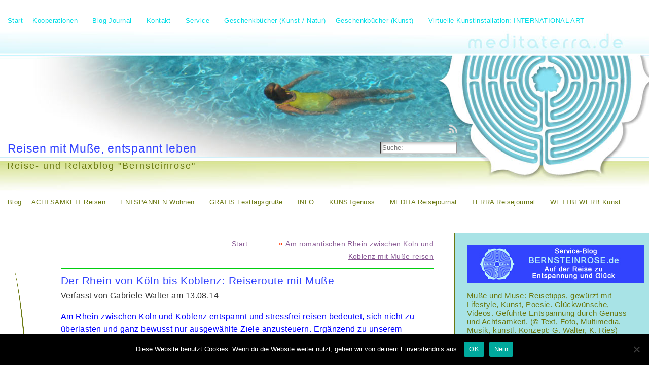

--- FILE ---
content_type: text/html; charset=UTF-8
request_url: https://www.meditaterra.de/der-rhein-von-koeln-bis-koblenz-reiseroute-mit-musse/
body_size: 113533
content:
<!DOCTYPE html PUBLIC "-//W3C//DTD XHTML 1.0 Transitional//EN" "http://www.w3.org/TR/xhtml1/DTD/xhtml1-transitional.dtd">
<html xmlns="http://www.w3.org/1999/xhtml" lang="de">
<head>
<meta http-equiv="Content-Type" content="text/html; charset=UTF-8" />
<title>Der Rhein von Köln bis Koblenz: Reiseroute mit Muße &#171; Reisen mit Muße, entspannt leben</title>
<meta name="description" content="Am Rhein zwischen K&ouml;ln und Koblenz entspannt und stressfrei reisen bedeutet, sich nicht zu &uuml;berlasten und ganz bewusst nur ausgew&auml;hlte Ziele anzusteuern." />
<meta name="keywords" content="Rhein, K&ouml;ln, Koblenz, Rheinromantik, entspannt reisen, Reiseroute, reisen mit mu&szlig;e" />
<link rel="shortcut icon" href="https://www.meditaterra.de/wp-content/ata-images/new-favicon.ico" />
<link rel="profile" href="http://gmpg.org/xfn/11" />
<link rel="pingback" href="https://www.meditaterra.de/xmlrpc.php" />
<link rel="stylesheet" href="https://www.meditaterra.de/?bfa_ata_file=css" type="text/css" media="all" /><meta name='robots' content='max-image-preview:large' />
	<style>img:is([sizes="auto" i], [sizes^="auto," i]) { contain-intrinsic-size: 3000px 1500px }</style>
	<link rel="alternate" type="application/rss+xml" title="Reisen mit Muße, entspannt leben &raquo; Feed" href="https://www.meditaterra.de/feed/" />
<link rel="alternate" type="application/rss+xml" title="Reisen mit Muße, entspannt leben &raquo; Kommentar-Feed" href="https://www.meditaterra.de/comments/feed/" />
<script type="text/javascript">
/* <![CDATA[ */
window._wpemojiSettings = {"baseUrl":"https:\/\/s.w.org\/images\/core\/emoji\/16.0.1\/72x72\/","ext":".png","svgUrl":"https:\/\/s.w.org\/images\/core\/emoji\/16.0.1\/svg\/","svgExt":".svg","source":{"concatemoji":"https:\/\/www.meditaterra.de\/wp-includes\/js\/wp-emoji-release.min.js?ver=6.8.3"}};
/*! This file is auto-generated */
!function(s,n){var o,i,e;function c(e){try{var t={supportTests:e,timestamp:(new Date).valueOf()};sessionStorage.setItem(o,JSON.stringify(t))}catch(e){}}function p(e,t,n){e.clearRect(0,0,e.canvas.width,e.canvas.height),e.fillText(t,0,0);var t=new Uint32Array(e.getImageData(0,0,e.canvas.width,e.canvas.height).data),a=(e.clearRect(0,0,e.canvas.width,e.canvas.height),e.fillText(n,0,0),new Uint32Array(e.getImageData(0,0,e.canvas.width,e.canvas.height).data));return t.every(function(e,t){return e===a[t]})}function u(e,t){e.clearRect(0,0,e.canvas.width,e.canvas.height),e.fillText(t,0,0);for(var n=e.getImageData(16,16,1,1),a=0;a<n.data.length;a++)if(0!==n.data[a])return!1;return!0}function f(e,t,n,a){switch(t){case"flag":return n(e,"\ud83c\udff3\ufe0f\u200d\u26a7\ufe0f","\ud83c\udff3\ufe0f\u200b\u26a7\ufe0f")?!1:!n(e,"\ud83c\udde8\ud83c\uddf6","\ud83c\udde8\u200b\ud83c\uddf6")&&!n(e,"\ud83c\udff4\udb40\udc67\udb40\udc62\udb40\udc65\udb40\udc6e\udb40\udc67\udb40\udc7f","\ud83c\udff4\u200b\udb40\udc67\u200b\udb40\udc62\u200b\udb40\udc65\u200b\udb40\udc6e\u200b\udb40\udc67\u200b\udb40\udc7f");case"emoji":return!a(e,"\ud83e\udedf")}return!1}function g(e,t,n,a){var r="undefined"!=typeof WorkerGlobalScope&&self instanceof WorkerGlobalScope?new OffscreenCanvas(300,150):s.createElement("canvas"),o=r.getContext("2d",{willReadFrequently:!0}),i=(o.textBaseline="top",o.font="600 32px Arial",{});return e.forEach(function(e){i[e]=t(o,e,n,a)}),i}function t(e){var t=s.createElement("script");t.src=e,t.defer=!0,s.head.appendChild(t)}"undefined"!=typeof Promise&&(o="wpEmojiSettingsSupports",i=["flag","emoji"],n.supports={everything:!0,everythingExceptFlag:!0},e=new Promise(function(e){s.addEventListener("DOMContentLoaded",e,{once:!0})}),new Promise(function(t){var n=function(){try{var e=JSON.parse(sessionStorage.getItem(o));if("object"==typeof e&&"number"==typeof e.timestamp&&(new Date).valueOf()<e.timestamp+604800&&"object"==typeof e.supportTests)return e.supportTests}catch(e){}return null}();if(!n){if("undefined"!=typeof Worker&&"undefined"!=typeof OffscreenCanvas&&"undefined"!=typeof URL&&URL.createObjectURL&&"undefined"!=typeof Blob)try{var e="postMessage("+g.toString()+"("+[JSON.stringify(i),f.toString(),p.toString(),u.toString()].join(",")+"));",a=new Blob([e],{type:"text/javascript"}),r=new Worker(URL.createObjectURL(a),{name:"wpTestEmojiSupports"});return void(r.onmessage=function(e){c(n=e.data),r.terminate(),t(n)})}catch(e){}c(n=g(i,f,p,u))}t(n)}).then(function(e){for(var t in e)n.supports[t]=e[t],n.supports.everything=n.supports.everything&&n.supports[t],"flag"!==t&&(n.supports.everythingExceptFlag=n.supports.everythingExceptFlag&&n.supports[t]);n.supports.everythingExceptFlag=n.supports.everythingExceptFlag&&!n.supports.flag,n.DOMReady=!1,n.readyCallback=function(){n.DOMReady=!0}}).then(function(){return e}).then(function(){var e;n.supports.everything||(n.readyCallback(),(e=n.source||{}).concatemoji?t(e.concatemoji):e.wpemoji&&e.twemoji&&(t(e.twemoji),t(e.wpemoji)))}))}((window,document),window._wpemojiSettings);
/* ]]> */
</script>
<style id='wp-emoji-styles-inline-css' type='text/css'>

	img.wp-smiley, img.emoji {
		display: inline !important;
		border: none !important;
		box-shadow: none !important;
		height: 1em !important;
		width: 1em !important;
		margin: 0 0.07em !important;
		vertical-align: -0.1em !important;
		background: none !important;
		padding: 0 !important;
	}
</style>
<link rel='stylesheet' id='wp-block-library-css' href='https://www.meditaterra.de/wp-includes/css/dist/block-library/style.min.css?ver=6.8.3' type='text/css' media='all' />
<style id='classic-theme-styles-inline-css' type='text/css'>
/*! This file is auto-generated */
.wp-block-button__link{color:#fff;background-color:#32373c;border-radius:9999px;box-shadow:none;text-decoration:none;padding:calc(.667em + 2px) calc(1.333em + 2px);font-size:1.125em}.wp-block-file__button{background:#32373c;color:#fff;text-decoration:none}
</style>
<style id='global-styles-inline-css' type='text/css'>
:root{--wp--preset--aspect-ratio--square: 1;--wp--preset--aspect-ratio--4-3: 4/3;--wp--preset--aspect-ratio--3-4: 3/4;--wp--preset--aspect-ratio--3-2: 3/2;--wp--preset--aspect-ratio--2-3: 2/3;--wp--preset--aspect-ratio--16-9: 16/9;--wp--preset--aspect-ratio--9-16: 9/16;--wp--preset--color--black: #000000;--wp--preset--color--cyan-bluish-gray: #abb8c3;--wp--preset--color--white: #ffffff;--wp--preset--color--pale-pink: #f78da7;--wp--preset--color--vivid-red: #cf2e2e;--wp--preset--color--luminous-vivid-orange: #ff6900;--wp--preset--color--luminous-vivid-amber: #fcb900;--wp--preset--color--light-green-cyan: #7bdcb5;--wp--preset--color--vivid-green-cyan: #00d084;--wp--preset--color--pale-cyan-blue: #8ed1fc;--wp--preset--color--vivid-cyan-blue: #0693e3;--wp--preset--color--vivid-purple: #9b51e0;--wp--preset--gradient--vivid-cyan-blue-to-vivid-purple: linear-gradient(135deg,rgba(6,147,227,1) 0%,rgb(155,81,224) 100%);--wp--preset--gradient--light-green-cyan-to-vivid-green-cyan: linear-gradient(135deg,rgb(122,220,180) 0%,rgb(0,208,130) 100%);--wp--preset--gradient--luminous-vivid-amber-to-luminous-vivid-orange: linear-gradient(135deg,rgba(252,185,0,1) 0%,rgba(255,105,0,1) 100%);--wp--preset--gradient--luminous-vivid-orange-to-vivid-red: linear-gradient(135deg,rgba(255,105,0,1) 0%,rgb(207,46,46) 100%);--wp--preset--gradient--very-light-gray-to-cyan-bluish-gray: linear-gradient(135deg,rgb(238,238,238) 0%,rgb(169,184,195) 100%);--wp--preset--gradient--cool-to-warm-spectrum: linear-gradient(135deg,rgb(74,234,220) 0%,rgb(151,120,209) 20%,rgb(207,42,186) 40%,rgb(238,44,130) 60%,rgb(251,105,98) 80%,rgb(254,248,76) 100%);--wp--preset--gradient--blush-light-purple: linear-gradient(135deg,rgb(255,206,236) 0%,rgb(152,150,240) 100%);--wp--preset--gradient--blush-bordeaux: linear-gradient(135deg,rgb(254,205,165) 0%,rgb(254,45,45) 50%,rgb(107,0,62) 100%);--wp--preset--gradient--luminous-dusk: linear-gradient(135deg,rgb(255,203,112) 0%,rgb(199,81,192) 50%,rgb(65,88,208) 100%);--wp--preset--gradient--pale-ocean: linear-gradient(135deg,rgb(255,245,203) 0%,rgb(182,227,212) 50%,rgb(51,167,181) 100%);--wp--preset--gradient--electric-grass: linear-gradient(135deg,rgb(202,248,128) 0%,rgb(113,206,126) 100%);--wp--preset--gradient--midnight: linear-gradient(135deg,rgb(2,3,129) 0%,rgb(40,116,252) 100%);--wp--preset--font-size--small: 13px;--wp--preset--font-size--medium: 20px;--wp--preset--font-size--large: 36px;--wp--preset--font-size--x-large: 42px;--wp--preset--spacing--20: 0.44rem;--wp--preset--spacing--30: 0.67rem;--wp--preset--spacing--40: 1rem;--wp--preset--spacing--50: 1.5rem;--wp--preset--spacing--60: 2.25rem;--wp--preset--spacing--70: 3.38rem;--wp--preset--spacing--80: 5.06rem;--wp--preset--shadow--natural: 6px 6px 9px rgba(0, 0, 0, 0.2);--wp--preset--shadow--deep: 12px 12px 50px rgba(0, 0, 0, 0.4);--wp--preset--shadow--sharp: 6px 6px 0px rgba(0, 0, 0, 0.2);--wp--preset--shadow--outlined: 6px 6px 0px -3px rgba(255, 255, 255, 1), 6px 6px rgba(0, 0, 0, 1);--wp--preset--shadow--crisp: 6px 6px 0px rgba(0, 0, 0, 1);}:where(.is-layout-flex){gap: 0.5em;}:where(.is-layout-grid){gap: 0.5em;}body .is-layout-flex{display: flex;}.is-layout-flex{flex-wrap: wrap;align-items: center;}.is-layout-flex > :is(*, div){margin: 0;}body .is-layout-grid{display: grid;}.is-layout-grid > :is(*, div){margin: 0;}:where(.wp-block-columns.is-layout-flex){gap: 2em;}:where(.wp-block-columns.is-layout-grid){gap: 2em;}:where(.wp-block-post-template.is-layout-flex){gap: 1.25em;}:where(.wp-block-post-template.is-layout-grid){gap: 1.25em;}.has-black-color{color: var(--wp--preset--color--black) !important;}.has-cyan-bluish-gray-color{color: var(--wp--preset--color--cyan-bluish-gray) !important;}.has-white-color{color: var(--wp--preset--color--white) !important;}.has-pale-pink-color{color: var(--wp--preset--color--pale-pink) !important;}.has-vivid-red-color{color: var(--wp--preset--color--vivid-red) !important;}.has-luminous-vivid-orange-color{color: var(--wp--preset--color--luminous-vivid-orange) !important;}.has-luminous-vivid-amber-color{color: var(--wp--preset--color--luminous-vivid-amber) !important;}.has-light-green-cyan-color{color: var(--wp--preset--color--light-green-cyan) !important;}.has-vivid-green-cyan-color{color: var(--wp--preset--color--vivid-green-cyan) !important;}.has-pale-cyan-blue-color{color: var(--wp--preset--color--pale-cyan-blue) !important;}.has-vivid-cyan-blue-color{color: var(--wp--preset--color--vivid-cyan-blue) !important;}.has-vivid-purple-color{color: var(--wp--preset--color--vivid-purple) !important;}.has-black-background-color{background-color: var(--wp--preset--color--black) !important;}.has-cyan-bluish-gray-background-color{background-color: var(--wp--preset--color--cyan-bluish-gray) !important;}.has-white-background-color{background-color: var(--wp--preset--color--white) !important;}.has-pale-pink-background-color{background-color: var(--wp--preset--color--pale-pink) !important;}.has-vivid-red-background-color{background-color: var(--wp--preset--color--vivid-red) !important;}.has-luminous-vivid-orange-background-color{background-color: var(--wp--preset--color--luminous-vivid-orange) !important;}.has-luminous-vivid-amber-background-color{background-color: var(--wp--preset--color--luminous-vivid-amber) !important;}.has-light-green-cyan-background-color{background-color: var(--wp--preset--color--light-green-cyan) !important;}.has-vivid-green-cyan-background-color{background-color: var(--wp--preset--color--vivid-green-cyan) !important;}.has-pale-cyan-blue-background-color{background-color: var(--wp--preset--color--pale-cyan-blue) !important;}.has-vivid-cyan-blue-background-color{background-color: var(--wp--preset--color--vivid-cyan-blue) !important;}.has-vivid-purple-background-color{background-color: var(--wp--preset--color--vivid-purple) !important;}.has-black-border-color{border-color: var(--wp--preset--color--black) !important;}.has-cyan-bluish-gray-border-color{border-color: var(--wp--preset--color--cyan-bluish-gray) !important;}.has-white-border-color{border-color: var(--wp--preset--color--white) !important;}.has-pale-pink-border-color{border-color: var(--wp--preset--color--pale-pink) !important;}.has-vivid-red-border-color{border-color: var(--wp--preset--color--vivid-red) !important;}.has-luminous-vivid-orange-border-color{border-color: var(--wp--preset--color--luminous-vivid-orange) !important;}.has-luminous-vivid-amber-border-color{border-color: var(--wp--preset--color--luminous-vivid-amber) !important;}.has-light-green-cyan-border-color{border-color: var(--wp--preset--color--light-green-cyan) !important;}.has-vivid-green-cyan-border-color{border-color: var(--wp--preset--color--vivid-green-cyan) !important;}.has-pale-cyan-blue-border-color{border-color: var(--wp--preset--color--pale-cyan-blue) !important;}.has-vivid-cyan-blue-border-color{border-color: var(--wp--preset--color--vivid-cyan-blue) !important;}.has-vivid-purple-border-color{border-color: var(--wp--preset--color--vivid-purple) !important;}.has-vivid-cyan-blue-to-vivid-purple-gradient-background{background: var(--wp--preset--gradient--vivid-cyan-blue-to-vivid-purple) !important;}.has-light-green-cyan-to-vivid-green-cyan-gradient-background{background: var(--wp--preset--gradient--light-green-cyan-to-vivid-green-cyan) !important;}.has-luminous-vivid-amber-to-luminous-vivid-orange-gradient-background{background: var(--wp--preset--gradient--luminous-vivid-amber-to-luminous-vivid-orange) !important;}.has-luminous-vivid-orange-to-vivid-red-gradient-background{background: var(--wp--preset--gradient--luminous-vivid-orange-to-vivid-red) !important;}.has-very-light-gray-to-cyan-bluish-gray-gradient-background{background: var(--wp--preset--gradient--very-light-gray-to-cyan-bluish-gray) !important;}.has-cool-to-warm-spectrum-gradient-background{background: var(--wp--preset--gradient--cool-to-warm-spectrum) !important;}.has-blush-light-purple-gradient-background{background: var(--wp--preset--gradient--blush-light-purple) !important;}.has-blush-bordeaux-gradient-background{background: var(--wp--preset--gradient--blush-bordeaux) !important;}.has-luminous-dusk-gradient-background{background: var(--wp--preset--gradient--luminous-dusk) !important;}.has-pale-ocean-gradient-background{background: var(--wp--preset--gradient--pale-ocean) !important;}.has-electric-grass-gradient-background{background: var(--wp--preset--gradient--electric-grass) !important;}.has-midnight-gradient-background{background: var(--wp--preset--gradient--midnight) !important;}.has-small-font-size{font-size: var(--wp--preset--font-size--small) !important;}.has-medium-font-size{font-size: var(--wp--preset--font-size--medium) !important;}.has-large-font-size{font-size: var(--wp--preset--font-size--large) !important;}.has-x-large-font-size{font-size: var(--wp--preset--font-size--x-large) !important;}
:where(.wp-block-post-template.is-layout-flex){gap: 1.25em;}:where(.wp-block-post-template.is-layout-grid){gap: 1.25em;}
:where(.wp-block-columns.is-layout-flex){gap: 2em;}:where(.wp-block-columns.is-layout-grid){gap: 2em;}
:root :where(.wp-block-pullquote){font-size: 1.5em;line-height: 1.6;}
</style>
<link rel='stylesheet' id='cookie-notice-front-css' href='https://www.meditaterra.de/wp-content/plugins/cookie-notice/css/front.min.css?ver=2.5.10' type='text/css' media='all' />
<script type="text/javascript" src="https://www.meditaterra.de/wp-includes/js/jquery/jquery.min.js?ver=3.7.1" id="jquery-core-js"></script>
<script type="text/javascript" src="https://www.meditaterra.de/wp-includes/js/jquery/jquery-migrate.min.js?ver=3.4.1" id="jquery-migrate-js"></script>
<script type="text/javascript" src="https://www.meditaterra.de/wp-content/themes/atahualpa/js/DD_roundies.js?ver=0.0.2a" id="ddroundies-js"></script>
<script type="text/javascript" src="https://www.meditaterra.de/wp-content/themes/atahualpa/js/jquery.cross-slide.js?ver=0.3.2" id="crossslide-js"></script>
<link rel="https://api.w.org/" href="https://www.meditaterra.de/wp-json/" /><link rel="alternate" title="JSON" type="application/json" href="https://www.meditaterra.de/wp-json/wp/v2/posts/17085" /><link rel="EditURI" type="application/rsd+xml" title="RSD" href="https://www.meditaterra.de/xmlrpc.php?rsd" />
<link rel="canonical" href="https://www.meditaterra.de/der-rhein-von-koeln-bis-koblenz-reiseroute-mit-musse/" />
<link rel='shortlink' href='https://www.meditaterra.de/?p=17085' />
<link rel="alternate" title="oEmbed (JSON)" type="application/json+oembed" href="https://www.meditaterra.de/wp-json/oembed/1.0/embed?url=https%3A%2F%2Fwww.meditaterra.de%2Fder-rhein-von-koeln-bis-koblenz-reiseroute-mit-musse%2F" />
<link rel="alternate" title="oEmbed (XML)" type="text/xml+oembed" href="https://www.meditaterra.de/wp-json/oembed/1.0/embed?url=https%3A%2F%2Fwww.meditaterra.de%2Fder-rhein-von-koeln-bis-koblenz-reiseroute-mit-musse%2F&#038;format=xml" />
	<script type="text/javascript" src="https://www.meditaterra.de/?bfa_ata_file=js"></script>
	
<!--[if IE 6]>
<script type="text/javascript">DD_roundies.addRule("a.posts-icon, a.comments-icon, a.email-icon, img.logo");</script>
<![endif]-->
		<style type="text/css" id="wp-custom-css">
			.jp-carousel-buttons, .jp-carousel-comments, #jp-carousel-comment-form {display: none !important;}


/* 5.11.2020 E.Likos wg. lang gezogener Bilder in Firefox */
.wp-block-image img,.wp-block-media-text__media img,.wp-block-media-text__media video {
height: auto;
}
/* lang gezogene Bilder in Galerien, alle Browser */
.wp-block-gallery.is-cropped .blocks-gallery-item img {
	height: auto;
}

/* 11.11.2020 E.Likos wg. Abstand Galeriebilder & Schatten zu breit */
.gallery-columns-3.gallery-size-thumbnail .gallery-item a img {
	width: 94%;
	height: auto;
} 



.blocks-gallery-grid .blocks-gallery-item figure, .wp-block-gallery .blocks-gallery-item figure {
	padding-bottom: 23px;
}

.blocks-gallery-grid .blocks-gallery-image figcaption, .blocks-gallery-grid .blocks-gallery-item figcaption, .wp-block-gallery .blocks-gallery-image figcaption, .wp-block-gallery .blocks-gallery-item figcaption {
    padding: 0 10px;
    color: #666;
    background:none;
}

.wp-block-gallery.is-cropped .blocks-gallery-item img {
	border: 2px solid #cfcfcf;
}
	
		</style>
		</head>
<body class="wp-singular post-template-default single single-post postid-17085 single-format-standard wp-theme-atahualpa cookies-not-set category-tipps-reisen-mit-musse" >

<div id="wrapper">
<div id="container">
<table id="layout" border="0" cellspacing="0" cellpadding="0">
<colgroup>
<col class="colone-inner" /><col class="coltwo" />
<col class="colthree" /></colgroup> 


	<tr>

		<!-- Header -->
		<td id="header" colspan="3">

		<div id="menu1" class="menu-page-menu-container"><ul id="rmenu2" class="clearfix rMenu-hor rMenu"><li id="menu-item-41160" class="menu-item menu-item-type-post_type menu-item-object-page menu-item-41160"><a href="https://www.meditaterra.de/3-2/"><span>Start</span></a></li>
<li id="menu-item-41161"  class="rMenu-expand menu-item menu-item-type-post_type menu-item-object-page menu-item-has-children menu-item-41161"><a href="https://www.meditaterra.de/kooperationen/"><span>Kooperationen</span></a>
<ul class="rMenu-ver sub-menu">
	<li id="menu-item-41162" class="menu-item menu-item-type-post_type menu-item-object-page menu-item-41162"><a href="https://www.meditaterra.de/kooperationen/unsere-buchreihen/"><span>Unsere Buchreihen</span></a></li>
	<li id="menu-item-41163" class="menu-item menu-item-type-post_type menu-item-object-page menu-item-41163"><a href="https://www.meditaterra.de/kooperationen/musik-music/"><span>Musik – Video</span></a></li>
	<li id="menu-item-41164"  class="rMenu-expand menu-item menu-item-type-post_type menu-item-object-page menu-item-has-children menu-item-41164"><a href="https://www.meditaterra.de/kooperationen/film-dvd/"><span>DVD zum Relaxen</span></a>
	<ul class="rMenu-ver sub-menu">
		<li id="menu-item-41165" class="menu-item menu-item-type-post_type menu-item-object-page menu-item-41165"><a href="https://www.meditaterra.de/kooperationen/film-dvd/interaktive-cd/"><span>Wellness-Lern-CD</span></a></li>
	</ul>
</li>
	<li id="menu-item-41166" class="menu-item menu-item-type-post_type menu-item-object-page menu-item-41166"><a href="https://www.meditaterra.de/kooperationen/ansichtskarten-2/"><span>Beispiele: Ansichtskarten</span></a></li>
</ul>
</li>
<li id="menu-item-41212"  class="rMenu-expand menu-item menu-item-type-post_type menu-item-object-page current_page_parent menu-item-has-children menu-item-41212"><a href="https://www.meditaterra.de/blogjournal/"><span>Blog-Journal</span></a>
<ul class="rMenu-ver sub-menu">
	<li id="menu-item-41214" class="menu-item menu-item-type-post_type menu-item-object-page menu-item-41214"><a href="https://www.meditaterra.de/blogjournal/bernsteinroseblog-ueberblick/"><span>Überblick: Bernsteinroseblog</span></a></li>
	<li id="menu-item-41213" class="menu-item menu-item-type-post_type menu-item-object-page menu-item-41213"><a href="https://www.meditaterra.de/blogjournal/abonnieren/"><span>Abonnieren</span></a></li>
</ul>
</li>
<li id="menu-item-41168"  class="rMenu-expand menu-item menu-item-type-post_type menu-item-object-page menu-item-has-children menu-item-41168"><a href="https://www.meditaterra.de/kontakt/"><span>Kontakt</span></a>
<ul class="rMenu-ver sub-menu">
	<li id="menu-item-41169" class="menu-item menu-item-type-post_type menu-item-object-page menu-item-41169"><a href="https://www.meditaterra.de/kontakt/impressum/"><span>Impressum</span></a></li>
	<li id="menu-item-41170" class="menu-item menu-item-type-post_type menu-item-object-page menu-item-41170"><a href="https://www.meditaterra.de/kontakt/ueber-uns/"><span>Über uns</span></a></li>
	<li id="menu-item-41171"  class="rMenu-expand menu-item menu-item-type-post_type menu-item-object-page menu-item-has-children menu-item-41171"><a href="https://www.meditaterra.de/kontakt/referenzen/"><span>Referenzen</span></a>
	<ul class="rMenu-ver sub-menu">
		<li id="menu-item-41172" class="menu-item menu-item-type-post_type menu-item-object-page menu-item-41172"><a href="https://www.meditaterra.de/kontakt/referenzen/veroeffentlichungen/"><span>Veröffentlichungen von Gabriele Walter</span></a></li>
	</ul>
</li>
	<li id="menu-item-41173" class="menu-item menu-item-type-post_type menu-item-object-page menu-item-41173"><a href="https://www.meditaterra.de/kontakt/datenschutz-urheberrecht/"><span>Datenschutzerklärung</span></a></li>
	<li id="menu-item-41202" class="menu-item menu-item-type-post_type menu-item-object-page menu-item-41202"><a href="https://www.meditaterra.de/kontakt/urheberrecht/"><span>Urheberrecht</span></a></li>
</ul>
</li>
<li id="menu-item-41174"  class="rMenu-expand menu-item menu-item-type-post_type menu-item-object-page menu-item-has-children menu-item-41174"><a href="https://www.meditaterra.de/service/"><span>Service</span></a>
<ul class="rMenu-ver sub-menu">
	<li id="menu-item-41175"  class="rMenu-expand menu-item menu-item-type-post_type menu-item-object-page menu-item-has-children menu-item-41175"><a href="https://www.meditaterra.de/service/grusskarten-einladungen/"><span>Grüße / Einladung</span></a>
	<ul class="rMenu-ver sub-menu">
		<li id="menu-item-41176" class="menu-item menu-item-type-post_type menu-item-object-page menu-item-41176"><a href="https://www.meditaterra.de/service/grusskarten-einladungen/katzenkarten/"><span>Katzenkarten</span></a></li>
		<li id="menu-item-41177" class="menu-item menu-item-type-post_type menu-item-object-page menu-item-41177"><a href="https://www.meditaterra.de/service/grusskarten-einladungen/einladung-karneval-fasching/"><span>Einladung Karneval / Fasching</span></a></li>
		<li id="menu-item-41178" class="menu-item menu-item-type-post_type menu-item-object-page menu-item-41178"><a href="https://www.meditaterra.de/service/grusskarten-einladungen/urlaubsgruse/"><span>Reisegrüße</span></a></li>
		<li id="menu-item-41179" class="menu-item menu-item-type-post_type menu-item-object-page menu-item-41179"><a href="https://www.meditaterra.de/service/grusskarten-einladungen/koeln-ansichtskarte/"><span>Köln – Ansichtskarte</span></a></li>
	</ul>
</li>
	<li id="menu-item-41180"  class="rMenu-expand menu-item menu-item-type-post_type menu-item-object-page menu-item-has-children menu-item-41180"><a href="https://www.meditaterra.de/service/yin-yang-glueckwuensche/"><span>Relax-Glückwünsche</span></a>
	<ul class="rMenu-ver sub-menu">
		<li id="menu-item-41181" class="menu-item menu-item-type-post_type menu-item-object-page menu-item-41181"><a href="https://www.meditaterra.de/service/yin-yang-glueckwuensche/geburtstagsgruse/"><span>Geburtstagsgrüße</span></a></li>
		<li id="menu-item-41182" class="menu-item menu-item-type-post_type menu-item-object-page menu-item-41182"><a href="https://www.meditaterra.de/service/yin-yang-glueckwuensche/alles-gute-gesundheit/"><span>Alles Gute/Gesundheit</span></a></li>
		<li id="menu-item-41183" class="menu-item menu-item-type-post_type menu-item-object-page menu-item-41183"><a href="https://www.meditaterra.de/service/yin-yang-glueckwuensche/hochzeitsgruse/"><span>Hochzeitsgrüße</span></a></li>
		<li id="menu-item-41184" class="menu-item menu-item-type-post_type menu-item-object-page menu-item-41184"><a href="https://www.meditaterra.de/service/yin-yang-glueckwuensche/ostergruse/"><span>Ostergrüße</span></a></li>
		<li id="menu-item-41185" class="menu-item menu-item-type-post_type menu-item-object-page menu-item-41185"><a href="https://www.meditaterra.de/service/yin-yang-glueckwuensche/weihnachtsgruse/"><span>Weihnachtsgrüße</span></a></li>
		<li id="menu-item-41200" class="menu-item menu-item-type-post_type menu-item-object-page menu-item-41200"><a href="https://www.meditaterra.de/service/yin-yang-glueckwuensche/neujahrsgluckwunsche/"><span>Neujahrsglückwünsche</span></a></li>
		<li id="menu-item-41201" class="menu-item menu-item-type-post_type menu-item-object-page menu-item-41201"><a href="https://www.meditaterra.de/service/yin-yang-glueckwuensche/valentinstagsgruesse/"><span>Valentinstagsgrüße</span></a></li>
		<li id="menu-item-41186" class="menu-item menu-item-type-post_type menu-item-object-page menu-item-41186"><a href="https://www.meditaterra.de/service/trauerkarten/"><span>Trauerkarten</span></a></li>
		<li id="menu-item-41187" class="menu-item menu-item-type-post_type menu-item-object-page menu-item-41187"><a href="https://www.meditaterra.de/service/entspannung-im-buero/"><span>Entspannung im Büro</span></a></li>
		<li id="menu-item-41188" class="menu-item menu-item-type-post_type menu-item-object-page menu-item-41188"><a href="https://www.meditaterra.de/service/video-gluckwunsche-gruse/"><span>Video-Glückwünsche und Grüße</span></a></li>
	</ul>
</li>
	<li id="menu-item-41224" class="menu-item menu-item-type-post_type menu-item-object-page menu-item-41224"><a href="https://www.meditaterra.de/service/ausfuehrliche-kunstmeditation/"><span>Ausführliche Kunstmeditation</span></a></li>
</ul>
</li>
<li id="menu-item-41167" class="menu-item menu-item-type-post_type menu-item-object-page menu-item-41167"><a href="https://www.meditaterra.de/geschenkbuecher-natur/"><span>Geschenkbücher (Kunst / Natur)</span></a></li>
<li id="menu-item-41189"  class="rMenu-expand menu-item menu-item-type-post_type menu-item-object-page menu-item-has-children menu-item-41189"><a href="https://www.meditaterra.de/geschenkbuecher-kunst-poesie/"><span>Geschenkbücher (Kunst)</span></a>
<ul class="rMenu-ver sub-menu">
	<li id="menu-item-41211" class="menu-item menu-item-type-post_type menu-item-object-page menu-item-41211"><a href="https://www.meditaterra.de/geschenkbuecher-kunst-poesie/buchreihe-lounge-2/"><span>Kunstbuchreihe: LOUNGE 2</span></a></li>
	<li id="menu-item-41210" class="menu-item menu-item-type-post_type menu-item-object-page menu-item-41210"><a href="https://www.meditaterra.de/geschenkbuecher-kunst-poesie/buchreihen-1-3-5/"><span>Kunstbuchreihen: EXZELLENTE KUNST + ART CHÂTEAU</span></a></li>
	<li id="menu-item-41209" class="menu-item menu-item-type-post_type menu-item-object-page menu-item-41209"><a href="https://www.meditaterra.de/geschenkbuecher-kunst-poesie/buchreihe-4/"><span>Kunstbuchreihe: KUNSTRETREAT</span></a></li>
	<li id="menu-item-41208" class="menu-item menu-item-type-post_type menu-item-object-page menu-item-41208"><a href="https://www.meditaterra.de/geschenkbuecher-kunst-poesie/buchreihe-6/"><span>SOLO-Kunstbücher</span></a></li>
</ul>
</li>
<li id="menu-item-41194"  class="rMenu-expand menu-item menu-item-type-post_type menu-item-object-page menu-item-has-children menu-item-41194"><a href="https://www.meditaterra.de/internationale-kunst/"><span>Virtuelle Kunstinstallation: INTERNATIONAL ART</span></a>
<ul class="rMenu-ver sub-menu">
	<li id="menu-item-41203" class="menu-item menu-item-type-post_type menu-item-object-page menu-item-41203"><a href="https://www.meditaterra.de/internationale-kunst/kunstbilder-weltweit-bunt-2016/"><span>Kunstbilder weltweit: BUNT – 2024</span></a></li>
	<li id="menu-item-41204" class="menu-item menu-item-type-post_type menu-item-object-page menu-item-41204"><a href="https://www.meditaterra.de/internationale-kunst/internationale-kunstbilder-faszination-rot/"><span>Kunstbilder weltweit: ROT – 2024</span></a></li>
	<li id="menu-item-41205" class="menu-item menu-item-type-post_type menu-item-object-page menu-item-41205"><a href="https://www.meditaterra.de/internationale-kunst/kunstbilder-weltweit-orange-2016/"><span>Kunstbilder weltweit: ORANGE – 2024</span></a></li>
	<li id="menu-item-41206" class="menu-item menu-item-type-post_type menu-item-object-page menu-item-41206"><a href="https://www.meditaterra.de/internationale-kunst/kunstbilder-weltweit-gelb-2016/"><span>Kunstbilder weltweit: GELB – 2024</span></a></li>
	<li id="menu-item-41207" class="menu-item menu-item-type-post_type menu-item-object-page menu-item-41207"><a href="https://www.meditaterra.de/internationale-kunst/kunstbilder-weltweit-gruen-2016/"><span>Kunstbilder weltweit: GRÜN – 2024</span></a></li>
	<li id="menu-item-41195" class="menu-item menu-item-type-post_type menu-item-object-page menu-item-41195"><a href="https://www.meditaterra.de/internationale-kunst/kunstbilder-weltweit-blau-2016/"><span>Kunstbilder weltweit: BLAU – 2024</span></a></li>
	<li id="menu-item-41196" class="menu-item menu-item-type-post_type menu-item-object-page menu-item-41196"><a href="https://www.meditaterra.de/internationale-kunst/kunstbilder-weltweit-violett/"><span>Kunstbilder weltweit: VIOLETT – 2024</span></a></li>
	<li id="menu-item-41197" class="menu-item menu-item-type-post_type menu-item-object-page menu-item-41197"><a href="https://www.meditaterra.de/internationale-kunst/kunstbilder-weltweit-schwarz-weiss-2016/"><span>Kunstbilder weltweit: SCHWARZWEISS &#8211; 2024</span></a></li>
</ul>
</li>
</ul></div> <table id="logoarea" cellpadding="0" cellspacing="0" border="0" width="100%"><tr><td rowspan="2" valign="middle" class="logoarea-title"><h2 class="blogtitle"><a href="https://www.meditaterra.de/">Reisen mit Muße, entspannt leben</a></h2><p class="tagline">Reise- und Relaxblog &quot;Bernsteinrose&quot;</p></td><td class="feed-icons" valign="middle" align="right"><div class="clearfix rss-box"><a class="posts-icon" href="https://www.meditaterra.de/feed/" title="Blog-Beiträge mit dem Newsreader Ihrer Wahl abonnieren..."></a></div></td></tr><tr><td valign="bottom" class="search-box" align="right"><div class="searchbox">
					<form method="get" class="searchform" action="https://www.meditaterra.de/">
					<div class="searchbox-form"><input type="text" class="text inputblur" onfocus="this.value=''" 
						value="Suche:" onblur="this.value='Suche:'" name="s" /></div>
					</form>
				</div>
				</td></tr></table> <div id="imagecontainer-pre" class="header-image-container-pre">    <div id="imagecontainer" class="header-image-container" style="background: url('https://www.meditaterra.de/wp-content/ata-images/header/e-reiseblog-bernsteinrose1.jpg') top left no-repeat;"></div><div class="codeoverlay"></div></div> <div id="menu2"><ul id="rmenu" class="clearfix rMenu-hor rMenu">
<li class="cat-item"><a href="https://www.meditaterra.de/" title="Reisen mit Muße, entspannt leben">Blog</a></li>
	<li class="rMenu-expand cat-item cat-item-707"><a href="https://www.meditaterra.de/achtsamkeit-genusstraining-reisen/">ACHTSAMKEIT Reisen</a>
 <ul class="rMenu-ver children">
	<li class="cat-item cat-item-1278"><a href="https://www.meditaterra.de/achtsamkeit-genusstraining-reisen/am-meer-wandern/">Am Meer wandern (Glücksmomente)</a>
</li>
	<li class="cat-item cat-item-1106"><a href="https://www.meditaterra.de/achtsamkeit-genusstraining-reisen/blueten-meditation/">Blüten-Meditationen (Glücksmomente)</a>
</li>
	<li class="cat-item cat-item-1028"><a href="https://www.meditaterra.de/achtsamkeit-genusstraining-reisen/entspannung-lyrik-haiku/">Entspannung mit Lyrik (Glücksmomente)</a>
</li>
	<li class="cat-item cat-item-1027"><a href="https://www.meditaterra.de/achtsamkeit-genusstraining-reisen/kulturgenuss-kunst-reisen/">Kulturgenuss / Kunst (Glücksmomente)</a>
</li>
	<li class="cat-item cat-item-1839"><a href="https://www.meditaterra.de/achtsamkeit-genusstraining-reisen/kunstbilder-betrachten-gluecksmomente/">Kunstbilder betrachten (Glücksmomente)</a>
</li>
	<li class="cat-item cat-item-1026"><a href="https://www.meditaterra.de/achtsamkeit-genusstraining-reisen/landschaft-geniessen/">Landschaft genießen (Glücksmomente)</a>
</li>
	<li class="cat-item cat-item-1029"><a href="https://www.meditaterra.de/achtsamkeit-genusstraining-reisen/lustige-tiere-lachen/">Lustige Tiere / Lachen (Glücksmomente)</a>
</li>
</ul>
</li>
	<li class="rMenu-expand cat-item cat-item-1"><a href="https://www.meditaterra.de/entspannung-am-pc-unterwegs/">ENTSPANNEN Wohnen</a>
 <ul class="rMenu-ver children">
	<li class="cat-item cat-item-1772"><a href="https://www.meditaterra.de/entspannung-am-pc-unterwegs/entspannt-philosophieren/">Entspannt philosophieren</a>
</li>
	<li class="cat-item cat-item-1784"><a href="https://www.meditaterra.de/entspannung-am-pc-unterwegs/entspannt-wohnen/">Entspannt wohnen &#8211; im Grünen</a>
</li>
	<li class="cat-item cat-item-7"><a href="https://www.meditaterra.de/entspannung-am-pc-unterwegs/entspannung-im-buero/">Entspannung im Büro + unterwegs</a>
</li>
	<li class="cat-item cat-item-683"><a href="https://www.meditaterra.de/entspannung-am-pc-unterwegs/traumreise-phantasiereise-videos/">Fantasiereisen / Videos</a>
</li>
	<li class="cat-item cat-item-50"><a href="https://www.meditaterra.de/entspannung-am-pc-unterwegs/entspannung-mit-farben-service/">Festtag-Entspannung mit Farben</a>
</li>
	<li class="cat-item cat-item-2058"><a href="https://www.meditaterra.de/entspannung-am-pc-unterwegs/vernissage-wohnen/">Wohnen mit Bildern</a>
</li>
</ul>
</li>
	<li class="rMenu-expand cat-item cat-item-714"><a href="https://www.meditaterra.de/gratis-festtagsgruesse/">GRATIS Festtagsgrüße</a>
 <ul class="rMenu-ver children">
	<li class="cat-item cat-item-1425"><a href="https://www.meditaterra.de/gratis-festtagsgruesse/weihnachtsgruss-und-adventsecke/">Advents/Weihnachtsgruß- + Rezepteecke</a>
</li>
	<li class="cat-item cat-item-1124"><a href="https://www.meditaterra.de/gratis-festtagsgruesse/einladungen/">Einladungen u.a.</a>
</li>
	<li class="cat-item cat-item-2223"><a href="https://www.meditaterra.de/gratis-festtagsgruesse/geschenkbuecher/">Geschenkbücher</a>
</li>
	<li class="cat-item cat-item-1886"><a href="https://www.meditaterra.de/gratis-festtagsgruesse/glueckwuensche-mit-kunstbildern/">Glückwünsche mit Kunstbildern</a>
</li>
	<li class="cat-item cat-item-1436"><a href="https://www.meditaterra.de/gratis-festtagsgruesse/gruss-und-rezeptecken-mit-musik/">Gruß- und Rezeptecken mit Musik</a>
</li>
	<li class="cat-item cat-item-1125"><a href="https://www.meditaterra.de/gratis-festtagsgruesse/reisegruesse/">Reisegrüße</a>
</li>
	<li class="cat-item cat-item-632"><a href="https://www.meditaterra.de/gratis-festtagsgruesse/relax-glueckwuensche/">Relax-Glückwünsche-Bulletin</a>
</li>
	<li class="cat-item cat-item-1126"><a href="https://www.meditaterra.de/gratis-festtagsgruesse/tierkarten/">Tierkarten</a>
</li>
	<li class="rMenu-expand cat-item cat-item-2000"><a href="https://www.meditaterra.de/gratis-festtagsgruesse/zu-kunst-kultur-foerdern/">WELLNESS Kunst Wein</a>
	 <ul class="rMenu-ver children">
	<li class="cat-item cat-item-2103"><a href="https://www.meditaterra.de/gratis-festtagsgruesse/zu-kunst-kultur-foerdern/deutschland/">Deutschland</a>
</li>
	<li class="cat-item cat-item-2098"><a href="https://www.meditaterra.de/gratis-festtagsgruesse/zu-kunst-kultur-foerdern/frankreich/">Frankreich</a>
</li>
	</ul>
</li>
</ul>
</li>
	<li class="rMenu-expand cat-item cat-item-17"><a href="https://www.meditaterra.de/newsletter/">INFO</a>
 <ul class="rMenu-ver children">
	<li class="cat-item cat-item-2637"><a href="https://www.meditaterra.de/newsletter/beitragsreihen-im-bernsteinrose-blog/">Beitragsreihen im Bernsteinrose-Blog</a>
</li>
	<li class="cat-item cat-item-30"><a href="https://www.meditaterra.de/newsletter/meditaterra-aktuell/">meditaterra &#8211; aktuell</a>
</li>
	<li class="cat-item cat-item-190"><a href="https://www.meditaterra.de/newsletter/ueber-unsere-dvds-und-cds/">Über unsere DVD + CD</a>
</li>
</ul>
</li>
	<li class="rMenu-expand cat-item cat-item-1637"><a href="https://www.meditaterra.de/kunst-meditation/">KUNSTgenuss</a>
 <ul class="rMenu-ver children">
	<li class="cat-item cat-item-2534"><a href="https://www.meditaterra.de/kunst-meditation/kunstfoerderung/">&#039;APOLLINAIRE&#039; Studio-Galerie</a>
</li>
	<li class="cat-item cat-item-1805"><a href="https://www.meditaterra.de/kunst-meditation/art-excellence/">Art Excellence</a>
</li>
	<li class="cat-item cat-item-1825"><a href="https://www.meditaterra.de/kunst-meditation/kunstbilder-zu-den-farbgalerien/">Entspannen mit Kunst + Farben</a>
</li>
	<li class="cat-item cat-item-1775"><a href="https://www.meditaterra.de/kunst-meditation/interkulturelle-kunstinstallation/">Interkulturelle Kunstinstallation</a>
</li>
	<li class="cat-item cat-item-1773"><a href="https://www.meditaterra.de/kunst-meditation/kunstbetrachtungen/">Kunstbetrachtungen / Tipps</a>
</li>
	<li class="cat-item cat-item-2624"><a href="https://www.meditaterra.de/kunst-meditation/kunstbuecher/">Kunstbücher</a>
</li>
	<li class="cat-item cat-item-2054"><a href="https://www.meditaterra.de/kunst-meditation/ausstellungen-online-events-preistraeger/">Kunstevents + Einzelausstellungen</a>
</li>
	<li class="cat-item cat-item-1954"><a href="https://www.meditaterra.de/kunst-meditation/online-galerie-international/">ONLINE-GALERIE (Archiv) &#8211; international</a>
</li>
</ul>
</li>
	<li class="rMenu-expand cat-item cat-item-6"><a href="https://www.meditaterra.de/medita-blog/">MEDITA Reisejournal</a>
 <ul class="rMenu-ver children">
	<li class="cat-item cat-item-735"><a href="https://www.meditaterra.de/medita-blog/foto-reisen/">Foto-Reisen</a>
</li>
	<li class="cat-item cat-item-325"><a href="https://www.meditaterra.de/medita-blog/ruegen-top-ten/">Meditative Musterreise: Rügen</a>
</li>
	<li class="cat-item cat-item-1141"><a href="https://www.meditaterra.de/medita-blog/reisemomente-achtsam-reisen/">Reisemomente</a>
</li>
	<li class="cat-item cat-item-2193"><a href="https://www.meditaterra.de/medita-blog/reisen-voller-poesie/">Reisen mit Poesie</a>
</li>
	<li class="cat-item cat-item-1289"><a href="https://www.meditaterra.de/medita-blog/tipps-reisen-mit-musse/">Tipps Reisen mit Muße</a>
</li>
	<li class="cat-item cat-item-753"><a href="https://www.meditaterra.de/medita-blog/video-reisen/">Video-Reisen</a>
</li>
</ul>
</li>
	<li class="rMenu-expand cat-item cat-item-277"><a href="https://www.meditaterra.de/terra-blog/">TERRA Reisejournal</a>
 <ul class="rMenu-ver children">
	<li class="cat-item cat-item-2589"><a href="https://www.meditaterra.de/terra-blog/andalusien-zauber-des-orients/">Andalusien: Zauber des Orients</a>
</li>
	<li class="cat-item cat-item-2617"><a href="https://www.meditaterra.de/terra-blog/antike-pur-athen-argolis-korinthia-delphi/">Antike pur: Athen, Argolis, Korinthia, Delphi</a>
</li>
	<li class="cat-item cat-item-1591"><a href="https://www.meditaterra.de/terra-blog/griechenland-die-noerdlichen-sporaden/">Griechenland: Die nördlichen Sporaden</a>
</li>
	<li class="cat-item cat-item-1744"><a href="https://www.meditaterra.de/terra-blog/kroatien-die-adriakueste-und-ihre-inseln/">Kroatien: Die Adriaküste und ihre Inseln</a>
</li>
	<li class="cat-item cat-item-1347"><a href="https://www.meditaterra.de/terra-blog/messestadt-leipzig-musenkuesse-aus-klein-paris/">Leipzig: Musenküsse aus Klein-Paris</a>
</li>
	<li class="cat-item cat-item-702"><a href="https://www.meditaterra.de/terra-blog/mallorca-und-george-sand/">Mallorca, Chopin und George Sand</a>
</li>
	<li class="cat-item cat-item-805"><a href="https://www.meditaterra.de/terra-blog/mosel-landschaftstherapie-wein/">Mosel: Landschaftstherapie u. Wein</a>
</li>
	<li class="cat-item cat-item-2681"><a href="https://www.meditaterra.de/terra-blog/norderney-auf-den-spuren-heinrich-heines/">Norderney: Auf den Spuren Heinrich Heines</a>
</li>
	<li class="cat-item cat-item-1721"><a href="https://www.meditaterra.de/terra-blog/norwegen-wohnen-leben-mit-holz/">Norwegen: Wohnen + Leben mit Holz</a>
</li>
	<li class="cat-item cat-item-766"><a href="https://www.meditaterra.de/terra-blog/provence-und-picasso/">Provence und Picasso</a>
</li>
	<li class="cat-item cat-item-2190"><a href="https://www.meditaterra.de/terra-blog/rheinromantik-auf-den-spuren-william-turners/">Rheinromantik: Auf den Spuren Turners</a>
</li>
	<li class="cat-item cat-item-844"><a href="https://www.meditaterra.de/terra-blog/schweden-wohnen-wie-im-sommerhaus/">Schwedischer Bau- und Wohnstil</a>
</li>
</ul>
</li>
	<li class="rMenu-expand cat-item cat-item-2225"><a href="https://www.meditaterra.de/wettbewerb/">WETTBEWERB Kunst</a>
 <ul class="rMenu-ver children">
	<li class="cat-item cat-item-2485"><a href="https://www.meditaterra.de/wettbewerb/enter-into-art-lounge/">CONTEST Großformat</a>
</li>
	<li class="cat-item cat-item-2260"><a href="https://www.meditaterra.de/wettbewerb/contest-art-excellence/">CONTEST Kleinformat</a>
</li>
	<li class="cat-item cat-item-2294"><a href="https://www.meditaterra.de/wettbewerb/online-events/">Online-Events (Selected Artwork)</a>
</li>
	<li class="cat-item cat-item-2264"><a href="https://www.meditaterra.de/wettbewerb/contest-haiku/">Poesie-Wettbewerb</a>
</li>
	<li class="cat-item cat-item-2332"><a href="https://www.meditaterra.de/wettbewerb/preistraeger-ausstellungen/">Preisträger-Ausstellungen</a>
</li>
</ul>
</li>
</ul></div>
 <div class="horbar2">&nbsp;</div>
		</td>
		<!-- / Header -->

	</tr>
	<!-- Main Body -->	
	<tr id="bodyrow">

		
				<!-- Left INNER Sidebar -->
		<td id="left-inner">

			<div id="text-24" class="widget widget_text">			<div class="textwidget"><br />
<br />
<br />
<br />
<img src="https://www.meditaterra.de/wp-content/uploads/2014/08/bernsteinrose-blog-linie-1.png" width="25" height="900"/>

<img src="https://www.meditaterra.de/wp-content/uploads/2014/08/bernsteinrose-blog-linie-2.png" width="25" height="900"/>


</div>
		</div>
		</td>
		<!-- / Left INNER Sidebar -->
				

		<!-- Main Column -->
		<td id="middle">

    
		
		
				<div class="clearfix navigation-top">
		<div class="older-home"> &nbsp;</div><div class="home"><a href="https://www.meditaterra.de/">Start</a></div><div class="newer-home">&nbsp; &laquo; <a href="https://www.meditaterra.de/am-romantischen-rhein-zwischen-koeln-und-koblenz-mit-musse-reisen/" rel="next">Am romantischen Rhein zwischen Köln und Koblenz mit Muße reisen</a></div></div>				<div class="post-17085 post type-post status-publish format-standard has-post-thumbnail hentry category-tipps-reisen-mit-musse odd" id="post-17085">
						<div class="post-headline">		<h1>Der Rhein von K&ouml;ln bis Koblenz: Reiseroute mit Mu&szlig;e</h1>
		</div>		<div class="post-byline">Verfasst von Gabriele Walter am 13.08.14</div>		<div class="post-bodycopy clearfix"><p><span style="color: #0000ff;">Am Rhein zwischen Köln und Koblenz e<span style="color: #0000ff;">ntspannt und stressfrei reisen bedeutet, sich nicht zu überlasten und ganz bewusst nur ausgewählte Ziele anzusteuern.</span> Ergänzend zu unserem ausführlichen „Reise mit Muße“-Tipp über den romantischen Rhein möchten wir Ihnen gerne eine Übersicht mit dem Reiseverlauf anbieten. Auf diese Weise können Sie entsprechend Ihrer ganz eigenen Bedürfnisse aus dem Angebot von Destinationen und Aktivitäten am Rhein eine individuelle Reise zusammenstellen. Wählen Sie Ihre „Highlights“ aus und planen Sie ausreichend Zeit dafür ein! Genießen und entspannen Sie!</span><span id="more-17085"></span></p>
<p><span style="color: #ffffff;">.</span></p>
<p><a href="https://www.meditaterra.de/wp-content/uploads/2014/11/enter.gif"><img decoding="async" class="alignleft wp-image-21728" src="https://www.meditaterra.de/wp-content/uploads/2014/11/enter.gif" alt="enter" width="100" height="100" /></a></p>
<p><strong>Besuchen Sie die <a href="http://kulturbunker-muelheim.de/event/cal/2017/03/05/event/tx_cal_phpicalendar//Faszination_weltweiter_Kunst_und_Farbe_Enter_into_Art_2017/?tx_cal_controller%5Bcategory%5D=1&amp;cHash=55279c71662944a76d7988e6e9add429">interkulturellen Kunstausstellungen in Köln</a>, Nassau und Diez &#8222;Faszination weltweiter Kunst und Farbe&#8220;: Über 400 kleinformatige Kunstbilder aus 50 Ländern und 5 Kontinenten &#8211; mit entspannendem Rahmenprogramm!</strong></p>
<p><span style="color: #ffffff;">.</span></p>
<p><span style="color: #0000ff;"><strong>Bitte lesen Sie zunächst die <a title="Anleitung zum entspannten Reisen" href="https://www.meditaterra.de/service/anleitung-zum-entspannten-reisen/" target="_blank"><span style="color: #0000ff;">Anleitung zum Planen einer Reise mit Muße</span></a> und den Beitrag „<a title="Am romantischen Rhein zwischen Köln und Koblenz mit Muße reisen" href="https://www.meditaterra.de/am-romantischen-rhein-zwischen-koeln-und-koblenz-mit-musse-reisen/" target="_blank"><span style="color: #0000ff;">Mit Muße reisen am romantischen Rhein zwischen Köln und Koblenz</span></a>“!</strong></span></p>
<p><em>Die Aquarelle können Sie vergrößert betrachten, wenn Sie auf das Bild klicken!</em></p>
<h3>Allgemeines:</h3>
<div id="attachment_17623" style="width: 382px" class="wp-caption alignright"><a href="https://www.meditaterra.de/wp-content/uploads/2014/08/drachenfels-drachen-aquarell.jpg"><img fetchpriority="high" decoding="async" aria-describedby="caption-attachment-17623" class="wp-image-17623" src="https://www.meditaterra.de/wp-content/uploads/2014/08/drachenfels-drachen-aquarell-300x224.jpg" alt="Drachenfels mit Drachen - Aquarell von Kurt Ries" width="372" height="278" srcset="https://www.meditaterra.de/wp-content/uploads/2014/08/drachenfels-drachen-aquarell-300x224.jpg 300w, https://www.meditaterra.de/wp-content/uploads/2014/08/drachenfels-drachen-aquarell-250x187.jpg 250w, https://www.meditaterra.de/wp-content/uploads/2014/08/drachenfels-drachen-aquarell-400x299.jpg 400w, https://www.meditaterra.de/wp-content/uploads/2014/08/drachenfels-drachen-aquarell.jpg 567w" sizes="(max-width: 372px) 100vw, 372px" /></a><p id="caption-attachment-17623" class="wp-caption-text">Drachenfels-Sage: Aquarell von Kurt Ries</p></div>
<ul>
<li>Karnevalsumzüge im Februar / März (als Straßengast teilnehmen und Frohsinn erleben)</li>
<li>Rheinschifffahrt (mit dem Schiff von Bonn bis Leutesdorf oder kleinere Abschnitte wählen)</li>
<li>Sport: Paddeln und Reiten</li>
<li>Rhein in Flammen (Anfang Mai bis August)</li>
</ul>
<h3>Unterkünfte:</h3>
<ul>
<li>Park-Hotel in Nümbrecht 45 Minuten bis Bonn und Köln (Wellness- und Relaxwochen / -tage)</li>
<li>Petersberg bei Königswinter: Steigenberger Grandhotel</li>
<li>Maritim-Hotel oder Hotel „Zur Krone“ in Königswinter</li>
<li>Campingplatz bei der Kristalltherme in Bad Hönningen</li>
<li>Rheinhotel Vier Jahreszeiten in Bad Breisig</li>
<li>Seehotel Maria Laach</li>
<li>Rheinhotel Larus oder Hotel Grüters in Weißenthurm</li>
<li>Barockschloss Engers bei Neuwied</li>
</ul>
<h3>Köln:</h3>
<div id="attachment_17624" style="width: 289px" class="wp-caption alignright"><a href="https://www.meditaterra.de/wp-content/uploads/2014/08/koellner-dom-collage.jpg"><img decoding="async" aria-describedby="caption-attachment-17624" class="wp-image-17624" src="https://www.meditaterra.de/wp-content/uploads/2014/08/koellner-dom-collage-224x300.jpg" alt="Kölner Dom - Aquarell von Kurt Ries" width="279" height="372" srcset="https://www.meditaterra.de/wp-content/uploads/2014/08/koellner-dom-collage-224x300.jpg 224w, https://www.meditaterra.de/wp-content/uploads/2014/08/koellner-dom-collage-194x260.jpg 194w, https://www.meditaterra.de/wp-content/uploads/2014/08/koellner-dom-collage-318x425.jpg 318w, https://www.meditaterra.de/wp-content/uploads/2014/08/koellner-dom-collage-400x533.jpg 400w, https://www.meditaterra.de/wp-content/uploads/2014/08/koellner-dom-collage.jpg 425w" sizes="(max-width: 279px) 100vw, 279px" /></a><p id="caption-attachment-17624" class="wp-caption-text">Kölner Dom &#8211; Aquarell von Kurt Ries</p></div>
<ul>
<li>Rheinpromenade (Flanieren)</li>
<li>Kölner Zoo (Natur und Farben genießen)</li>
<li>Kölner Altstadt (Geschmacksmeditation mit Kölsch-Bier + Halven Hahn)</li>
<li>Glockengasse: 4711-Duftmeditation</li>
<li>Deutzer Rheinufer (Sonnenbaden im Sommer)</li>
<li>Claudius-Therme (Sauna, Beauty, Schwimmen, Gesunden)</li>
</ul>
<p><a title="Karnevalskarten kostenlos downloaden: Einladung zur Faschingsparty" href="https://www.meditaterra.de/karnevalskarten-kostenlos-downloaden-einladung-zum-faschingsball-teil-1/" target="_blank"><strong>Download kostenlose Karnevalsgrüße: Ansichtskarte Köln!<br />
Einladungskarte zum Karneval!<br />
</strong></a><a title="Karneval am Rhein: Farbenfrohe Heiterkeit (Fotogalerie)" href="https://www.meditaterra.de/karneval-am-rhein-farbenfrohe-heiterkeit-fotogalerie/"><strong>Fotogalerie Karneval am Rhein</strong></a></p>
<h3>Kölner Dom:</h3>
<ul>
<li>mit Fassadendetails achtsam meditieren</li>
<li>zur Domglocke hinauf steigen (gotische Architekturdetails genießen)</li>
<li>abends um 20 Uhr dem mächtigen Glockenton lauschen</li>
<li>Farbmeditation mit dem Gerhard-Richter-Fenster</li>
</ul>
<h3>Bonn:</h3>
<ul>
<li>Rheinaue (Spazieren, Schlummern oder Entspannungsübungen wie zum Beispiel Thai Chi ausführen sowie bei Sonnenaufgang einen herrlichen Blick zum Siebengebirge genießen)</li>
<li>Japanischer Garten in der Rheinaue (Kontemplation mit Wasser und Licht)</li>
<li>Botanischer Garten (Duftmeditation mit Blüten und Kräutern)</li>
<li>Historischer Friedhof (Atempause / zum Grab von Robert und Clara Schumann pilgern)</li>
<li>Kreuzgang im Bonner Münster (kunsthistorische Achtsamkeitsmeditation / Kontemplation)</li>
<li>August-Macke-Haus (Kunstmeditationen)
<p><div id="attachment_17632" style="width: 382px" class="wp-caption alignright"><a href="https://www.meditaterra.de/wp-content/uploads/2014/08/drachenfels-aquarell-kurtries.jpg"><img loading="lazy" decoding="async" aria-describedby="caption-attachment-17632" class="wp-image-17632" src="https://www.meditaterra.de/wp-content/uploads/2014/08/drachenfels-aquarell-kurtries-300x224.jpg" alt="Drachenfels - Rheinromantik Motiv - Aquarell" width="372" height="279" srcset="https://www.meditaterra.de/wp-content/uploads/2014/08/drachenfels-aquarell-kurtries-300x224.jpg 300w, https://www.meditaterra.de/wp-content/uploads/2014/08/drachenfels-aquarell-kurtries-250x187.jpg 250w, https://www.meditaterra.de/wp-content/uploads/2014/08/drachenfels-aquarell-kurtries-400x299.jpg 400w, https://www.meditaterra.de/wp-content/uploads/2014/08/drachenfels-aquarell-kurtries.jpg 567w" sizes="auto, (max-width: 372px) 100vw, 372px" /></a><p id="caption-attachment-17632" class="wp-caption-text">Drachenfels am Rhein &#8211; Aquarell von Kurt Ries</p></div></li>
<li>Beethovenhaus (Musikmeditation)</li>
<li>Doppelkirche Schwarzrheindorf (farbenfrohe Freskenmalereien meditativ betrachten)</li>
</ul>
<h3>Königswinter:</h3>
<ul>
<li>Weinberge Oberdollendorf (Spazieren + in Oberdollendorf Wein verkosten)</li>
<li>Königswinter-Niederdollendorf (ggf. Sonnenbaden auf den Sandbänken am Rhein)</li>
<li>Eselreiten zum Drachenfels (für Kinder)</li>
<li>Mit der Zahnradbahn auf den Drachenfels</li>
<li>Siebengebirgsmuseum (Rheinromantik-Galerie)</li>
<li>Sealife-Center (Aquarium / Naturmeditation)</li>
</ul>
<h3>Siebengebirge:</h3>
<div id="attachment_17625" style="width: 382px" class="wp-caption alignright"><a href="https://www.meditaterra.de/wp-content/uploads/2014/08/kloster-heisterbach-aquarell.jpg"><img loading="lazy" decoding="async" aria-describedby="caption-attachment-17625" class="wp-image-17625" src="https://www.meditaterra.de/wp-content/uploads/2014/08/kloster-heisterbach-aquarell-300x224.jpg" alt="Heisterbacher Chorruine im Siebengebirge bei Königswinter Bonn - Aquarell von Kurt Ries" width="372" height="279" srcset="https://www.meditaterra.de/wp-content/uploads/2014/08/kloster-heisterbach-aquarell-300x224.jpg 300w, https://www.meditaterra.de/wp-content/uploads/2014/08/kloster-heisterbach-aquarell-250x187.jpg 250w, https://www.meditaterra.de/wp-content/uploads/2014/08/kloster-heisterbach-aquarell-400x299.jpg 400w, https://www.meditaterra.de/wp-content/uploads/2014/08/kloster-heisterbach-aquarell.jpg 567w" sizes="auto, (max-width: 372px) 100vw, 372px" /></a><p id="caption-attachment-17625" class="wp-caption-text">Klosterruine Heisterbach im Siebengebirge bei Bonn &#8211; Aquarell von Kurt Ries</p></div>
<ul>
<li>Heisterbacher Klosterruine (kunsthistorische Meditation / Kontemplation + Malmotiv + auf den Spuren des Mönches Caesarius)</li>
<li>Drachenfels im Siebengebirge (Malmotiv + auf den Spuren von Heinrich Heine)</li>
<li>Wanderung zu einem besonders schönen Aussichtspunkt: Drachenfels, Drachenburg, Löwenburg, Ölberg oder zum Geisberg mit romantischem Blick zum Drachenfels</li>
<li>Ölberg im Siebengebirge mit Restaurant (Sonnenuntergang beobachten)</li>
<li>Wanderung zum Burgstumpf Rosenau (Entspannungsübungen ausführen, Schlummern mitten in der Natur)</li>
<li>Steinbrüche im Siebengebirge (Mantra-Singen)</li>
<li>Teufelsarschbachtal Nähe Autobahnabfahrt A3 (Reiten, Wandern und Lachen)</li>
<li>Panoramarestaurant im Steigenberger Grandhotel auf dem Petersberg</li>
</ul>
<h3>Bad Honnef:</h3>
<ul>
<li>Weinberge in Rhöndorf (Spazieren + auf den Spuren von Lord Byron + Drachenlochsage + in Rhöndorf Wein verkosten)</li>
<li>Rheininsel Grafenwerth (Spazieren)</li>
<li>Rosenfest (ggf. Duftmeditation)</li>
</ul>
<h3>Rolandseck:</h3>
<div id="attachment_17628" style="width: 382px" class="wp-caption alignright"><a href="https://www.meditaterra.de/wp-content/uploads/2014/08/rolandsbogen4wweb.jpg"><img loading="lazy" decoding="async" aria-describedby="caption-attachment-17628" class="wp-image-17628" src="https://www.meditaterra.de/wp-content/uploads/2014/08/rolandsbogen4wweb-300x224.jpg" alt="Rolandsbogen am Rhein - Aquarell" width="372" height="279" srcset="https://www.meditaterra.de/wp-content/uploads/2014/08/rolandsbogen4wweb-300x224.jpg 300w, https://www.meditaterra.de/wp-content/uploads/2014/08/rolandsbogen4wweb-250x187.jpg 250w, https://www.meditaterra.de/wp-content/uploads/2014/08/rolandsbogen4wweb-400x299.jpg 400w, https://www.meditaterra.de/wp-content/uploads/2014/08/rolandsbogen4wweb.jpg 567w" sizes="auto, (max-width: 372px) 100vw, 372px" /></a><p id="caption-attachment-17628" class="wp-caption-text">Rolandsbogen mit Rheinblick &#8211; Aquarell von Kurt Ries</p></div>
<ul>
<li>Rolandsbogen (Malmotiv + Rheinromantik-Restaurant + Weinverkostung)</li>
<li>Hans-Arp-Museum am Bahnhof Rolandseck (Kunstausstellung und Künstler-Café)</li>
<li>Insel Nonnenwerth (Kontemplation + auf den Spuren von Franz Liszt)</li>
</ul>
<h3>Remagen:</h3>
<ul>
<li>Apollinariskirche (Ort der Stille)</li>
</ul>
<h3>Unkel:</h3>
<ul>
<li>Rheinpromenade (Flanieren + auf den Spuren von Ferdinand von Freiligrath)</li>
<li>Madonna auf der Mondsichel (kunsthistorische Achtsamkeitsmeditation)</li>
<li>Fachwerkbaustil in den Gassen (Meditieren und Malen)</li>
</ul>
<h3>Bad Hönningen:</h3>
<ul>
<li>Campingplatz bei der Kristalltherme (Sonnenuntergang genießen)</li>
<li>Kristalltherme (Schwimmen, Gesunden, Sauna, Beauty, ggf. Baden bei Vollmond in der Kristalltherme)</li>
<li>Limesturm (Fantasiereise in die Römerzeit)</li>
</ul>
<h3>Bad Breisig</h3>
<div id="attachment_17626" style="width: 289px" class="wp-caption alignright"><a href="https://www.meditaterra.de/wp-content/uploads/2014/08/unkel-rhein-mondsichelmadonna.jpg"><img loading="lazy" decoding="async" aria-describedby="caption-attachment-17626" class="wp-image-17626" src="https://www.meditaterra.de/wp-content/uploads/2014/08/unkel-rhein-mondsichelmadonna-224x300.jpg" alt="Unkel am Rhein - Madonna auf der Mondsichel - Aquarell von Kurt Ries" width="279" height="372" srcset="https://www.meditaterra.de/wp-content/uploads/2014/08/unkel-rhein-mondsichelmadonna-224x300.jpg 224w, https://www.meditaterra.de/wp-content/uploads/2014/08/unkel-rhein-mondsichelmadonna-194x260.jpg 194w, https://www.meditaterra.de/wp-content/uploads/2014/08/unkel-rhein-mondsichelmadonna-318x425.jpg 318w, https://www.meditaterra.de/wp-content/uploads/2014/08/unkel-rhein-mondsichelmadonna-400x533.jpg 400w, https://www.meditaterra.de/wp-content/uploads/2014/08/unkel-rhein-mondsichelmadonna.jpg 425w" sizes="auto, (max-width: 279px) 100vw, 279px" /></a><p id="caption-attachment-17626" class="wp-caption-text">Madonna in Unkel am Rhein &#8211; Aquarell von Kurt Ries</p></div>
<ul>
<li>Rheinpromenade (Flanieren)</li>
<li>Römertherme (Schwimmen, Entspannen, Gesunden, Beauty, Fitness)</li>
<li>Märchenwald (Frohsinn für Jung und Alt)</li>
</ul>
<h3>Abstecher ins Ahrtal:</h3>
<ul>
<li>Kosterruine Marienthal (Weinrestaurant + Kontemplation + Wanderung auf dem Rotweinpfad)</li>
<li>Römervilla in Bad Neuenahr (Fantasiereise in die Römerzeit)</li>
</ul>
<h3>Brohl:</h3>
<ul>
<li>Ausflug mit der Brohltalbahn</li>
<li>Ausflug zum Kloster und Badesee Maria Laach (Kontemplation und kunsthistorische Meditation)</li>
</ul>
<h3>Linz:</h3>
<ul>
<li>Altstadt (Spazieren und mit dem schönen Fachwerkbaustil meditieren)</li>
</ul>
<h3>Hammerstein:</h3>
<ul>
<li>Wanderung zur Burgruine Hammerstein (Ort der Stille) und auf dem Rheinhöhenweg mit herrlichen Panoramablicken</li>
</ul>
<h3>Leutesdorf:</h3>
<ul>
<li>Rheinpromenade (Spazieren und Meditieren mit dem schönen Fachwerkbaustil)</li>
<li>Weinverkostung (Geschmacks- und Duftmeditation)</li>
</ul>
<h3>Andernach:</h3>
<ul>
<li>Naturschutzgebiet „Namedyer Werth“ (Vogelstimmen-Meditation am Morgen oder gegen Abend + Tiere beobachten)</li>
<li>Kaltwasser-Geysir (Meditation mit den Elementen Wasser und Erde)</li>
</ul>
<h3>Ausflug nach Bassenheim / Eifel:</h3>
<ul>
<li>Reiterrelief in der Pfarrkirche von Bassenheim (kunsthistorische Achtsamkeitsmeditation)</li>
</ul>
<h3>Neuwied / Bendorf:</h3>
<div id="attachment_17629" style="width: 382px" class="wp-caption alignright"><a href="https://www.meditaterra.de/wp-content/uploads/2014/08/rheinwein-aquarell.jpg"><img loading="lazy" decoding="async" aria-describedby="caption-attachment-17629" class="wp-image-17629" src="https://www.meditaterra.de/wp-content/uploads/2014/08/rheinwein-aquarell-300x224.jpg" alt="Aquarell mit Weinflasche, Weintrauben und Weinglas" width="372" height="279" srcset="https://www.meditaterra.de/wp-content/uploads/2014/08/rheinwein-aquarell-300x224.jpg 300w, https://www.meditaterra.de/wp-content/uploads/2014/08/rheinwein-aquarell-250x187.jpg 250w, https://www.meditaterra.de/wp-content/uploads/2014/08/rheinwein-aquarell-400x299.jpg 400w, https://www.meditaterra.de/wp-content/uploads/2014/08/rheinwein-aquarell.jpg 567w" sizes="auto, (max-width: 372px) 100vw, 372px" /></a><p id="caption-attachment-17629" class="wp-caption-text">Rheinwein &#8211; Aquarell von Kurt Ries</p></div>
<ul>
<li>Schmetterlingspark in Sayn (Schmetterlinge beobachten)</li>
<li>farbenprächtiger Kreuzgang in der Abteikirche in Sayn (Kontemplation + kunsthistorische Achtsamkeitsmeditation)</li>
<li>Barockschloss Engers (Restaurant / Musikfestspiele)</li>
</ul>
<h3>Koblenz:</h3>
<ul>
<li>Mit der Seilbahn auf die Feste Ehrenbreitstein / Aussicht genießen + Malmotiv</li>
<li>Schängelbrunnen (Lachen)</li>
<li>Am Restaurant /Cafe „Novum“ an der B 42 hinter Koblenz den Panoramablick bis in die Eifel genießen – am besten bei Sonnenuntergang</li>
</ul>
<p>&nbsp;</p>
<p><span style="color: #0000ff;"><strong>Bitte lesen Sie die <a title="Anleitung zum entspannten Reisen" href="https://www.meditaterra.de/service/anleitung-zum-entspannten-reisen/" target="_blank"><span style="color: #0000ff;">Anleitung zum Planen einer Reise mit Muße</span></a> und den Beitrag „<a title="Am romantischen Rhein zwischen Köln und Koblenz mit Muße reisen" href="https://www.meditaterra.de/am-romantischen-rhein-zwischen-koeln-und-koblenz-mit-musse-reisen/" target="_blank"><span style="color: #0000ff;">Mit Muße reisen am romantischen Rhein zwischen Köln und Koblenz</span></a>“!</strong></span></p>
<p><span style="color: #ffffff;">.</span></p>
<h4>Verwandte Themen auf unserer Website:</h4>
<ul>
<li><a title="Rheinromantik pur! Video-Reise und 10 entspannende Tipps" href="https://www.meditaterra.de/10-entspannende-tipps-fuer-ihre-reise-an-den-romantischen-rhein/" target="_blank">Videoreise Rheinromantik</a></li>
<li><a title="Traumreise: Der romantische Rhein (Video)" href="https://www.meditaterra.de/traumreise-der-romantische-rhein-video/" target="_blank">Fantasiereise Rheinromantik</a></li>
</ul>
<p><span style="color: #ffffff;">.</span></p>
</div>						<div class="post-footer">Kategorie: <a class="Tipps Reisen mit Muße" href="https://www.meditaterra.de/medita-blog/tipps-reisen-mit-musse/">Tipps Reisen mit Muße</a>  -    <img src="https://www.meditaterra.de/wp-content/themes/atahualpa/images/icons/printer-gray.gif" alt="" />  <a href="javascript:window.print()">Beitrag drucken!</a></div>		</div><!-- / Post -->	
						
	
			

	
		<p>Bitte nutzen Sie das Gästebuch für Ihre Kommentare!</p>
	



	<div class="clearfix navigation-bottom">
		<div class="older-home"> &nbsp;</div><div class="home"><a href="https://www.meditaterra.de/">Start</a></div><div class="newer-home">&nbsp; &laquo; <a href="https://www.meditaterra.de/am-romantischen-rhein-zwischen-koeln-und-koblenz-mit-musse-reisen/" rel="next">Am romantischen Rhein zwischen Köln und Koblenz mit Muße reisen</a></div></div>	
    <table id="center_bottom_widget_area" class="bfa_widget_area" style="table-layout:fixed;width:100%" cellpadding="0" cellspacing="0" border="0">
<colgroup><col style="width:550px" /><col /></colgroup><tr>
<td id="center_bottom_widget_area_1" align="center" valign="top"><div id="block-2" class="widget widget_block widget_text">
<p>Als Buchautoren, Herausgeber und Kulturjournalisten haben Gabriele Walter und Kurt Ries über 50 Bücher veröffentlicht. In ihrem Reise- und Relaxblog helfen sie den Lesern, im Sinne der Selbstfürsorge und Prävention Stressverhalten zu korrigieren und sich Energie, Lebensfreude und mentale Kraft zuzuführen. Dabei fördern sie auch Kunst und Muse und realisieren jeweils ihre eigenen Buchideen.</p>
</div>
</td>
<td id="center_bottom_widget_area_2" align="center" valign="top">
</td>
</tr></table>

</td>
<!-- / Main Column -->

<!-- Right Inner Sidebar -->

<!-- Right Sidebar -->
<td id="right">

	<div id="text-14" class="widget widget_text">			<div class="textwidget"><p><center><img src="https://www.meditaterra.de/wp-content/uploads/2014/03/bernsteinrose-blog-banner.jpg" width="350"/></center><br />
Muße und Muse: Reisetipps, gewürzt mit Lifestyle, Kunst, Poesie. Glückwünsche, Videos. Geführte Entspannung durch Genuss und Achtsamkeit. (© Text, Foto, Multimedia, Musik, künstl. Konzept: G. Walter, K. Ries)</p>
<p>Mit Ausnahme der Preisträger-Beiträge werden Blogs über Kunstwerke gegen Honorar für unsere Arbeit als Texter/Grafiker in freier Weise erstellt - ohne Fremdeinfluss auf Inhalt.</p>
</div>
		</div><div id="text-27" class="widget widget_text"><div class="widget-title"><h3>Translate this website?</h3></div>			<div class="textwidget"><p>Please copy texts and use Google Translate!</p>
</div>
		</div><div id="categories-9" class="widget widget_categories"><div class="widget-title"><h3>Blog-Kategorien</h3></div><form action="https://www.meditaterra.de" method="get"><label class="screen-reader-text" for="cat">Blog-Kategorien</label><select  name='cat' id='cat' class='postform'>
	<option value='-1'>Kategorie auswählen</option>
	<option class="level-0" value="707">ACHTSAMKEIT Reisen&nbsp;&nbsp;(287)</option>
	<option class="level-1" value="1278">&nbsp;&nbsp;&nbsp;Am Meer wandern (Glücksmomente)&nbsp;&nbsp;(17)</option>
	<option class="level-1" value="1106">&nbsp;&nbsp;&nbsp;Blüten-Meditationen (Glücksmomente)&nbsp;&nbsp;(21)</option>
	<option class="level-1" value="1028">&nbsp;&nbsp;&nbsp;Entspannung mit Lyrik (Glücksmomente)&nbsp;&nbsp;(29)</option>
	<option class="level-1" value="1027">&nbsp;&nbsp;&nbsp;Kulturgenuss / Kunst (Glücksmomente)&nbsp;&nbsp;(31)</option>
	<option class="level-1" value="1839">&nbsp;&nbsp;&nbsp;Kunstbilder betrachten (Glücksmomente)&nbsp;&nbsp;(144)</option>
	<option class="level-1" value="1026">&nbsp;&nbsp;&nbsp;Landschaft genießen (Glücksmomente)&nbsp;&nbsp;(25)</option>
	<option class="level-1" value="1029">&nbsp;&nbsp;&nbsp;Lustige Tiere / Lachen (Glücksmomente)&nbsp;&nbsp;(29)</option>
	<option class="level-0" value="1">ENTSPANNEN Wohnen&nbsp;&nbsp;(94)</option>
	<option class="level-1" value="1772">&nbsp;&nbsp;&nbsp;Entspannt philosophieren&nbsp;&nbsp;(4)</option>
	<option class="level-1" value="1784">&nbsp;&nbsp;&nbsp;Entspannt wohnen &#8211; im Grünen&nbsp;&nbsp;(37)</option>
	<option class="level-1" value="7">&nbsp;&nbsp;&nbsp;Entspannung im Büro + unterwegs&nbsp;&nbsp;(16)</option>
	<option class="level-1" value="683">&nbsp;&nbsp;&nbsp;Fantasiereisen / Videos&nbsp;&nbsp;(6)</option>
	<option class="level-1" value="50">&nbsp;&nbsp;&nbsp;Festtag-Entspannung mit Farben&nbsp;&nbsp;(21)</option>
	<option class="level-1" value="2058">&nbsp;&nbsp;&nbsp;Wohnen mit Bildern&nbsp;&nbsp;(13)</option>
	<option class="level-0" value="714">GRATIS Festtagsgrüße&nbsp;&nbsp;(90)</option>
	<option class="level-1" value="1425">&nbsp;&nbsp;&nbsp;Advents/Weihnachtsgruß- + Rezepteecke&nbsp;&nbsp;(14)</option>
	<option class="level-1" value="1124">&nbsp;&nbsp;&nbsp;Einladungen u.a.&nbsp;&nbsp;(2)</option>
	<option class="level-1" value="2223">&nbsp;&nbsp;&nbsp;Geschenkbücher&nbsp;&nbsp;(35)</option>
	<option class="level-1" value="1886">&nbsp;&nbsp;&nbsp;Glückwünsche mit Kunstbildern&nbsp;&nbsp;(12)</option>
	<option class="level-1" value="1436">&nbsp;&nbsp;&nbsp;Gruß- und Rezeptecken mit Musik&nbsp;&nbsp;(15)</option>
	<option class="level-1" value="1125">&nbsp;&nbsp;&nbsp;Reisegrüße&nbsp;&nbsp;(1)</option>
	<option class="level-1" value="632">&nbsp;&nbsp;&nbsp;Relax-Glückwünsche-Bulletin&nbsp;&nbsp;(22)</option>
	<option class="level-1" value="1126">&nbsp;&nbsp;&nbsp;Tierkarten&nbsp;&nbsp;(8)</option>
	<option class="level-1" value="2000">&nbsp;&nbsp;&nbsp;WELLNESS Kunst Wein&nbsp;&nbsp;(6)</option>
	<option class="level-2" value="2103">&nbsp;&nbsp;&nbsp;&nbsp;&nbsp;&nbsp;Deutschland&nbsp;&nbsp;(1)</option>
	<option class="level-2" value="2098">&nbsp;&nbsp;&nbsp;&nbsp;&nbsp;&nbsp;Frankreich&nbsp;&nbsp;(1)</option>
	<option class="level-0" value="17">INFO&nbsp;&nbsp;(77)</option>
	<option class="level-1" value="2637">&nbsp;&nbsp;&nbsp;Beitragsreihen im Bernsteinrose-Blog&nbsp;&nbsp;(27)</option>
	<option class="level-1" value="30">&nbsp;&nbsp;&nbsp;meditaterra &#8211; aktuell&nbsp;&nbsp;(37)</option>
	<option class="level-1" value="190">&nbsp;&nbsp;&nbsp;Über unsere DVD + CD&nbsp;&nbsp;(14)</option>
	<option class="level-0" value="1637">KUNSTgenuss&nbsp;&nbsp;(364)</option>
	<option class="level-1" value="2534">&nbsp;&nbsp;&nbsp;&#8218;APOLLINAIRE&#8216; Studio-Galerie&nbsp;&nbsp;(60)</option>
	<option class="level-1" value="1805">&nbsp;&nbsp;&nbsp;Art Excellence&nbsp;&nbsp;(138)</option>
	<option class="level-1" value="1825">&nbsp;&nbsp;&nbsp;Entspannen mit Kunst + Farben&nbsp;&nbsp;(9)</option>
	<option class="level-1" value="1775">&nbsp;&nbsp;&nbsp;Interkulturelle Kunstinstallation&nbsp;&nbsp;(15)</option>
	<option class="level-1" value="1773">&nbsp;&nbsp;&nbsp;Kunstbetrachtungen / Tipps&nbsp;&nbsp;(21)</option>
	<option class="level-1" value="2624">&nbsp;&nbsp;&nbsp;Kunstbücher&nbsp;&nbsp;(33)</option>
	<option class="level-1" value="2054">&nbsp;&nbsp;&nbsp;Kunstevents + Einzelausstellungen&nbsp;&nbsp;(57)</option>
	<option class="level-1" value="1954">&nbsp;&nbsp;&nbsp;ONLINE-GALERIE (Archiv) &#8211; international&nbsp;&nbsp;(58)</option>
	<option class="level-0" value="6">MEDITA Reisejournal&nbsp;&nbsp;(95)</option>
	<option class="level-1" value="735">&nbsp;&nbsp;&nbsp;Foto-Reisen&nbsp;&nbsp;(38)</option>
	<option class="level-1" value="325">&nbsp;&nbsp;&nbsp;Meditative Musterreise: Rügen&nbsp;&nbsp;(12)</option>
	<option class="level-1" value="1141">&nbsp;&nbsp;&nbsp;Reisemomente&nbsp;&nbsp;(24)</option>
	<option class="level-1" value="2193">&nbsp;&nbsp;&nbsp;Reisen mit Poesie&nbsp;&nbsp;(24)</option>
	<option class="level-1" value="1289">&nbsp;&nbsp;&nbsp;Tipps Reisen mit Muße&nbsp;&nbsp;(3)</option>
	<option class="level-1" value="753">&nbsp;&nbsp;&nbsp;Video-Reisen&nbsp;&nbsp;(2)</option>
	<option class="level-0" value="277">TERRA Reisejournal&nbsp;&nbsp;(122)</option>
	<option class="level-1" value="2589">&nbsp;&nbsp;&nbsp;Andalusien: Zauber des Orients&nbsp;&nbsp;(9)</option>
	<option class="level-1" value="2617">&nbsp;&nbsp;&nbsp;Antike pur: Athen, Argolis, Korinthia, Delphi&nbsp;&nbsp;(10)</option>
	<option class="level-1" value="1591">&nbsp;&nbsp;&nbsp;Griechenland: Die nördlichen Sporaden&nbsp;&nbsp;(9)</option>
	<option class="level-1" value="1744">&nbsp;&nbsp;&nbsp;Kroatien: Die Adriaküste und ihre Inseln&nbsp;&nbsp;(26)</option>
	<option class="level-1" value="1347">&nbsp;&nbsp;&nbsp;Leipzig: Musenküsse aus Klein-Paris&nbsp;&nbsp;(12)</option>
	<option class="level-1" value="702">&nbsp;&nbsp;&nbsp;Mallorca, Chopin und George Sand&nbsp;&nbsp;(6)</option>
	<option class="level-1" value="805">&nbsp;&nbsp;&nbsp;Mosel: Landschaftstherapie u. Wein&nbsp;&nbsp;(11)</option>
	<option class="level-1" value="2681">&nbsp;&nbsp;&nbsp;Norderney: Auf den Spuren Heinrich Heines&nbsp;&nbsp;(9)</option>
	<option class="level-1" value="1721">&nbsp;&nbsp;&nbsp;Norwegen: Wohnen + Leben mit Holz&nbsp;&nbsp;(6)</option>
	<option class="level-1" value="766">&nbsp;&nbsp;&nbsp;Provence und Picasso&nbsp;&nbsp;(6)</option>
	<option class="level-1" value="2190">&nbsp;&nbsp;&nbsp;Rheinromantik: Auf den Spuren Turners&nbsp;&nbsp;(6)</option>
	<option class="level-1" value="844">&nbsp;&nbsp;&nbsp;Schwedischer Bau- und Wohnstil&nbsp;&nbsp;(9)</option>
	<option class="level-0" value="2225">WETTBEWERB Kunst&nbsp;&nbsp;(52)</option>
	<option class="level-1" value="2485">&nbsp;&nbsp;&nbsp;CONTEST Großformat&nbsp;&nbsp;(23)</option>
	<option class="level-1" value="2260">&nbsp;&nbsp;&nbsp;CONTEST Kleinformat&nbsp;&nbsp;(15)</option>
	<option class="level-1" value="2294">&nbsp;&nbsp;&nbsp;Online-Events (Selected Artwork)&nbsp;&nbsp;(9)</option>
	<option class="level-1" value="2264">&nbsp;&nbsp;&nbsp;Poesie-Wettbewerb&nbsp;&nbsp;(2)</option>
	<option class="level-1" value="2332">&nbsp;&nbsp;&nbsp;Preisträger-Ausstellungen&nbsp;&nbsp;(6)</option>
</select>
</form><script type="text/javascript">
/* <![CDATA[ */

(function() {
	var dropdown = document.getElementById( "cat" );
	function onCatChange() {
		if ( dropdown.options[ dropdown.selectedIndex ].value > 0 ) {
			dropdown.parentNode.submit();
		}
	}
	dropdown.onchange = onCatChange;
})();

/* ]]> */
</script>
</div><div id="text-9" class="widget widget_text">			<div class="textwidget"><p><center><img src="https://www.meditaterra.de/wp-content/uploads/2015/07/meditaterra-sidebar-blog.jpg" width="240"/></center></p>
</div>
		</div><div id="archives-5" class="widget widget_archive"><div class="widget-title"><h3>Bernsteinrose-Blog-Archiv</h3></div>		<label class="screen-reader-text" for="archives-dropdown-5">Bernsteinrose-Blog-Archiv</label>
		<select id="archives-dropdown-5" name="archive-dropdown">
			
			<option value="">Monat auswählen</option>
				<option value='https://www.meditaterra.de/2025/11/'> November 2025 &nbsp;(1)</option>
	<option value='https://www.meditaterra.de/2025/09/'> September 2025 &nbsp;(1)</option>
	<option value='https://www.meditaterra.de/2025/05/'> Mai 2025 &nbsp;(1)</option>
	<option value='https://www.meditaterra.de/2025/04/'> April 2025 &nbsp;(1)</option>
	<option value='https://www.meditaterra.de/2025/03/'> März 2025 &nbsp;(2)</option>
	<option value='https://www.meditaterra.de/2025/01/'> Januar 2025 &nbsp;(1)</option>
	<option value='https://www.meditaterra.de/2024/12/'> Dezember 2024 &nbsp;(2)</option>
	<option value='https://www.meditaterra.de/2024/11/'> November 2024 &nbsp;(1)</option>
	<option value='https://www.meditaterra.de/2024/10/'> Oktober 2024 &nbsp;(2)</option>
	<option value='https://www.meditaterra.de/2024/09/'> September 2024 &nbsp;(1)</option>
	<option value='https://www.meditaterra.de/2024/08/'> August 2024 &nbsp;(1)</option>
	<option value='https://www.meditaterra.de/2024/07/'> Juli 2024 &nbsp;(1)</option>
	<option value='https://www.meditaterra.de/2024/06/'> Juni 2024 &nbsp;(1)</option>
	<option value='https://www.meditaterra.de/2024/05/'> Mai 2024 &nbsp;(1)</option>
	<option value='https://www.meditaterra.de/2024/04/'> April 2024 &nbsp;(1)</option>
	<option value='https://www.meditaterra.de/2024/03/'> März 2024 &nbsp;(1)</option>
	<option value='https://www.meditaterra.de/2024/02/'> Februar 2024 &nbsp;(2)</option>
	<option value='https://www.meditaterra.de/2024/01/'> Januar 2024 &nbsp;(1)</option>
	<option value='https://www.meditaterra.de/2023/12/'> Dezember 2023 &nbsp;(1)</option>
	<option value='https://www.meditaterra.de/2023/11/'> November 2023 &nbsp;(2)</option>
	<option value='https://www.meditaterra.de/2023/10/'> Oktober 2023 &nbsp;(2)</option>
	<option value='https://www.meditaterra.de/2023/09/'> September 2023 &nbsp;(1)</option>
	<option value='https://www.meditaterra.de/2023/08/'> August 2023 &nbsp;(1)</option>
	<option value='https://www.meditaterra.de/2023/07/'> Juli 2023 &nbsp;(3)</option>
	<option value='https://www.meditaterra.de/2023/06/'> Juni 2023 &nbsp;(2)</option>
	<option value='https://www.meditaterra.de/2023/05/'> Mai 2023 &nbsp;(2)</option>
	<option value='https://www.meditaterra.de/2023/04/'> April 2023 &nbsp;(2)</option>
	<option value='https://www.meditaterra.de/2023/03/'> März 2023 &nbsp;(4)</option>
	<option value='https://www.meditaterra.de/2023/02/'> Februar 2023 &nbsp;(4)</option>
	<option value='https://www.meditaterra.de/2023/01/'> Januar 2023 &nbsp;(2)</option>
	<option value='https://www.meditaterra.de/2022/12/'> Dezember 2022 &nbsp;(5)</option>
	<option value='https://www.meditaterra.de/2022/11/'> November 2022 &nbsp;(6)</option>
	<option value='https://www.meditaterra.de/2022/10/'> Oktober 2022 &nbsp;(2)</option>
	<option value='https://www.meditaterra.de/2022/09/'> September 2022 &nbsp;(2)</option>
	<option value='https://www.meditaterra.de/2022/08/'> August 2022 &nbsp;(3)</option>
	<option value='https://www.meditaterra.de/2022/07/'> Juli 2022 &nbsp;(2)</option>
	<option value='https://www.meditaterra.de/2022/06/'> Juni 2022 &nbsp;(2)</option>
	<option value='https://www.meditaterra.de/2022/05/'> Mai 2022 &nbsp;(2)</option>
	<option value='https://www.meditaterra.de/2022/04/'> April 2022 &nbsp;(2)</option>
	<option value='https://www.meditaterra.de/2022/03/'> März 2022 &nbsp;(2)</option>
	<option value='https://www.meditaterra.de/2022/02/'> Februar 2022 &nbsp;(2)</option>
	<option value='https://www.meditaterra.de/2022/01/'> Januar 2022 &nbsp;(3)</option>
	<option value='https://www.meditaterra.de/2021/12/'> Dezember 2021 &nbsp;(3)</option>
	<option value='https://www.meditaterra.de/2021/11/'> November 2021 &nbsp;(5)</option>
	<option value='https://www.meditaterra.de/2021/10/'> Oktober 2021 &nbsp;(4)</option>
	<option value='https://www.meditaterra.de/2021/09/'> September 2021 &nbsp;(3)</option>
	<option value='https://www.meditaterra.de/2021/08/'> August 2021 &nbsp;(4)</option>
	<option value='https://www.meditaterra.de/2021/07/'> Juli 2021 &nbsp;(4)</option>
	<option value='https://www.meditaterra.de/2021/06/'> Juni 2021 &nbsp;(4)</option>
	<option value='https://www.meditaterra.de/2021/05/'> Mai 2021 &nbsp;(5)</option>
	<option value='https://www.meditaterra.de/2021/04/'> April 2021 &nbsp;(2)</option>
	<option value='https://www.meditaterra.de/2021/03/'> März 2021 &nbsp;(4)</option>
	<option value='https://www.meditaterra.de/2021/02/'> Februar 2021 &nbsp;(4)</option>
	<option value='https://www.meditaterra.de/2021/01/'> Januar 2021 &nbsp;(4)</option>
	<option value='https://www.meditaterra.de/2020/12/'> Dezember 2020 &nbsp;(4)</option>
	<option value='https://www.meditaterra.de/2020/11/'> November 2020 &nbsp;(4)</option>
	<option value='https://www.meditaterra.de/2020/10/'> Oktober 2020 &nbsp;(4)</option>
	<option value='https://www.meditaterra.de/2020/09/'> September 2020 &nbsp;(4)</option>
	<option value='https://www.meditaterra.de/2020/08/'> August 2020 &nbsp;(4)</option>
	<option value='https://www.meditaterra.de/2020/07/'> Juli 2020 &nbsp;(4)</option>
	<option value='https://www.meditaterra.de/2020/06/'> Juni 2020 &nbsp;(5)</option>
	<option value='https://www.meditaterra.de/2020/05/'> Mai 2020 &nbsp;(8)</option>
	<option value='https://www.meditaterra.de/2020/04/'> April 2020 &nbsp;(8)</option>
	<option value='https://www.meditaterra.de/2020/03/'> März 2020 &nbsp;(9)</option>
	<option value='https://www.meditaterra.de/2020/02/'> Februar 2020 &nbsp;(5)</option>
	<option value='https://www.meditaterra.de/2020/01/'> Januar 2020 &nbsp;(4)</option>
	<option value='https://www.meditaterra.de/2019/12/'> Dezember 2019 &nbsp;(5)</option>
	<option value='https://www.meditaterra.de/2019/11/'> November 2019 &nbsp;(4)</option>
	<option value='https://www.meditaterra.de/2019/10/'> Oktober 2019 &nbsp;(7)</option>
	<option value='https://www.meditaterra.de/2019/09/'> September 2019 &nbsp;(7)</option>
	<option value='https://www.meditaterra.de/2019/08/'> August 2019 &nbsp;(8)</option>
	<option value='https://www.meditaterra.de/2019/07/'> Juli 2019 &nbsp;(6)</option>
	<option value='https://www.meditaterra.de/2019/06/'> Juni 2019 &nbsp;(5)</option>
	<option value='https://www.meditaterra.de/2019/05/'> Mai 2019 &nbsp;(5)</option>
	<option value='https://www.meditaterra.de/2019/04/'> April 2019 &nbsp;(6)</option>
	<option value='https://www.meditaterra.de/2019/03/'> März 2019 &nbsp;(7)</option>
	<option value='https://www.meditaterra.de/2019/02/'> Februar 2019 &nbsp;(3)</option>
	<option value='https://www.meditaterra.de/2019/01/'> Januar 2019 &nbsp;(3)</option>
	<option value='https://www.meditaterra.de/2018/12/'> Dezember 2018 &nbsp;(4)</option>
	<option value='https://www.meditaterra.de/2018/11/'> November 2018 &nbsp;(6)</option>
	<option value='https://www.meditaterra.de/2018/10/'> Oktober 2018 &nbsp;(5)</option>
	<option value='https://www.meditaterra.de/2018/09/'> September 2018 &nbsp;(6)</option>
	<option value='https://www.meditaterra.de/2018/08/'> August 2018 &nbsp;(4)</option>
	<option value='https://www.meditaterra.de/2018/07/'> Juli 2018 &nbsp;(5)</option>
	<option value='https://www.meditaterra.de/2018/06/'> Juni 2018 &nbsp;(7)</option>
	<option value='https://www.meditaterra.de/2018/05/'> Mai 2018 &nbsp;(8)</option>
	<option value='https://www.meditaterra.de/2018/04/'> April 2018 &nbsp;(8)</option>
	<option value='https://www.meditaterra.de/2018/03/'> März 2018 &nbsp;(8)</option>
	<option value='https://www.meditaterra.de/2018/02/'> Februar 2018 &nbsp;(7)</option>
	<option value='https://www.meditaterra.de/2018/01/'> Januar 2018 &nbsp;(7)</option>
	<option value='https://www.meditaterra.de/2017/12/'> Dezember 2017 &nbsp;(8)</option>
	<option value='https://www.meditaterra.de/2017/11/'> November 2017 &nbsp;(6)</option>
	<option value='https://www.meditaterra.de/2017/10/'> Oktober 2017 &nbsp;(8)</option>
	<option value='https://www.meditaterra.de/2017/09/'> September 2017 &nbsp;(8)</option>
	<option value='https://www.meditaterra.de/2017/08/'> August 2017 &nbsp;(6)</option>
	<option value='https://www.meditaterra.de/2017/07/'> Juli 2017 &nbsp;(3)</option>
	<option value='https://www.meditaterra.de/2017/06/'> Juni 2017 &nbsp;(7)</option>
	<option value='https://www.meditaterra.de/2017/05/'> Mai 2017 &nbsp;(8)</option>
	<option value='https://www.meditaterra.de/2017/04/'> April 2017 &nbsp;(8)</option>
	<option value='https://www.meditaterra.de/2017/03/'> März 2017 &nbsp;(7)</option>
	<option value='https://www.meditaterra.de/2017/02/'> Februar 2017 &nbsp;(6)</option>
	<option value='https://www.meditaterra.de/2017/01/'> Januar 2017 &nbsp;(9)</option>
	<option value='https://www.meditaterra.de/2016/12/'> Dezember 2016 &nbsp;(7)</option>
	<option value='https://www.meditaterra.de/2016/11/'> November 2016 &nbsp;(7)</option>
	<option value='https://www.meditaterra.de/2016/10/'> Oktober 2016 &nbsp;(7)</option>
	<option value='https://www.meditaterra.de/2016/09/'> September 2016 &nbsp;(8)</option>
	<option value='https://www.meditaterra.de/2016/08/'> August 2016 &nbsp;(8)</option>
	<option value='https://www.meditaterra.de/2016/07/'> Juli 2016 &nbsp;(7)</option>
	<option value='https://www.meditaterra.de/2016/06/'> Juni 2016 &nbsp;(8)</option>
	<option value='https://www.meditaterra.de/2016/05/'> Mai 2016 &nbsp;(7)</option>
	<option value='https://www.meditaterra.de/2016/04/'> April 2016 &nbsp;(8)</option>
	<option value='https://www.meditaterra.de/2016/03/'> März 2016 &nbsp;(7)</option>
	<option value='https://www.meditaterra.de/2016/02/'> Februar 2016 &nbsp;(7)</option>
	<option value='https://www.meditaterra.de/2016/01/'> Januar 2016 &nbsp;(7)</option>
	<option value='https://www.meditaterra.de/2015/12/'> Dezember 2015 &nbsp;(6)</option>
	<option value='https://www.meditaterra.de/2015/11/'> November 2015 &nbsp;(9)</option>
	<option value='https://www.meditaterra.de/2015/10/'> Oktober 2015 &nbsp;(6)</option>
	<option value='https://www.meditaterra.de/2015/09/'> September 2015 &nbsp;(6)</option>
	<option value='https://www.meditaterra.de/2015/08/'> August 2015 &nbsp;(8)</option>
	<option value='https://www.meditaterra.de/2015/07/'> Juli 2015 &nbsp;(6)</option>
	<option value='https://www.meditaterra.de/2015/06/'> Juni 2015 &nbsp;(8)</option>
	<option value='https://www.meditaterra.de/2015/05/'> Mai 2015 &nbsp;(8)</option>
	<option value='https://www.meditaterra.de/2015/04/'> April 2015 &nbsp;(7)</option>
	<option value='https://www.meditaterra.de/2015/03/'> März 2015 &nbsp;(6)</option>
	<option value='https://www.meditaterra.de/2015/02/'> Februar 2015 &nbsp;(8)</option>
	<option value='https://www.meditaterra.de/2015/01/'> Januar 2015 &nbsp;(9)</option>
	<option value='https://www.meditaterra.de/2014/12/'> Dezember 2014 &nbsp;(10)</option>
	<option value='https://www.meditaterra.de/2014/11/'> November 2014 &nbsp;(11)</option>
	<option value='https://www.meditaterra.de/2014/10/'> Oktober 2014 &nbsp;(7)</option>
	<option value='https://www.meditaterra.de/2014/09/'> September 2014 &nbsp;(7)</option>
	<option value='https://www.meditaterra.de/2014/08/'> August 2014 &nbsp;(7)</option>
	<option value='https://www.meditaterra.de/2014/07/'> Juli 2014 &nbsp;(7)</option>
	<option value='https://www.meditaterra.de/2014/06/'> Juni 2014 &nbsp;(5)</option>
	<option value='https://www.meditaterra.de/2014/05/'> Mai 2014 &nbsp;(5)</option>
	<option value='https://www.meditaterra.de/2014/04/'> April 2014 &nbsp;(4)</option>
	<option value='https://www.meditaterra.de/2014/03/'> März 2014 &nbsp;(10)</option>
	<option value='https://www.meditaterra.de/2014/02/'> Februar 2014 &nbsp;(5)</option>
	<option value='https://www.meditaterra.de/2014/01/'> Januar 2014 &nbsp;(10)</option>
	<option value='https://www.meditaterra.de/2013/12/'> Dezember 2013 &nbsp;(7)</option>
	<option value='https://www.meditaterra.de/2013/11/'> November 2013 &nbsp;(5)</option>
	<option value='https://www.meditaterra.de/2013/10/'> Oktober 2013 &nbsp;(6)</option>
	<option value='https://www.meditaterra.de/2013/09/'> September 2013 &nbsp;(6)</option>
	<option value='https://www.meditaterra.de/2013/08/'> August 2013 &nbsp;(5)</option>
	<option value='https://www.meditaterra.de/2013/07/'> Juli 2013 &nbsp;(5)</option>
	<option value='https://www.meditaterra.de/2013/06/'> Juni 2013 &nbsp;(12)</option>
	<option value='https://www.meditaterra.de/2013/05/'> Mai 2013 &nbsp;(1)</option>
	<option value='https://www.meditaterra.de/2013/04/'> April 2013 &nbsp;(3)</option>
	<option value='https://www.meditaterra.de/2013/03/'> März 2013 &nbsp;(2)</option>
	<option value='https://www.meditaterra.de/2013/02/'> Februar 2013 &nbsp;(4)</option>
	<option value='https://www.meditaterra.de/2013/01/'> Januar 2013 &nbsp;(8)</option>
	<option value='https://www.meditaterra.de/2012/12/'> Dezember 2012 &nbsp;(4)</option>
	<option value='https://www.meditaterra.de/2012/02/'> Februar 2012 &nbsp;(1)</option>
	<option value='https://www.meditaterra.de/2012/01/'> Januar 2012 &nbsp;(3)</option>
	<option value='https://www.meditaterra.de/2011/12/'> Dezember 2011 &nbsp;(1)</option>
	<option value='https://www.meditaterra.de/2011/11/'> November 2011 &nbsp;(1)</option>
	<option value='https://www.meditaterra.de/2011/10/'> Oktober 2011 &nbsp;(3)</option>
	<option value='https://www.meditaterra.de/2011/09/'> September 2011 &nbsp;(4)</option>
	<option value='https://www.meditaterra.de/2011/08/'> August 2011 &nbsp;(4)</option>
	<option value='https://www.meditaterra.de/2011/07/'> Juli 2011 &nbsp;(4)</option>
	<option value='https://www.meditaterra.de/2011/06/'> Juni 2011 &nbsp;(3)</option>
	<option value='https://www.meditaterra.de/2011/05/'> Mai 2011 &nbsp;(3)</option>
	<option value='https://www.meditaterra.de/2011/04/'> April 2011 &nbsp;(3)</option>
	<option value='https://www.meditaterra.de/2011/03/'> März 2011 &nbsp;(4)</option>
	<option value='https://www.meditaterra.de/2011/02/'> Februar 2011 &nbsp;(4)</option>
	<option value='https://www.meditaterra.de/2011/01/'> Januar 2011 &nbsp;(8)</option>
	<option value='https://www.meditaterra.de/2010/12/'> Dezember 2010 &nbsp;(16)</option>
	<option value='https://www.meditaterra.de/2010/11/'> November 2010 &nbsp;(2)</option>

		</select>

			<script type="text/javascript">
/* <![CDATA[ */

(function() {
	var dropdown = document.getElementById( "archives-dropdown-5" );
	function onSelectChange() {
		if ( dropdown.options[ dropdown.selectedIndex ].value !== '' ) {
			document.location.href = this.options[ this.selectedIndex ].value;
		}
	}
	dropdown.onchange = onSelectChange;
})();

/* ]]> */
</script>
</div><div id="media_image-48" class="widget widget_media_image"><a href="https://www.yumpu.com/en/document/read/68422118/herzliche-gluckwunsche-congratulations"><img width="300" height="212" src="https://www.meditaterra.de/wp-content/uploads/2024/04/congratulations-book-8-300x212.jpg" class="image wp-image-41137  attachment-medium size-medium" alt="" style="max-width: 100%; height: auto;" decoding="async" loading="lazy" srcset="https://www.meditaterra.de/wp-content/uploads/2024/04/congratulations-book-8-300x212.jpg 300w, https://www.meditaterra.de/wp-content/uploads/2024/04/congratulations-book-8-250x177.jpg 250w, https://www.meditaterra.de/wp-content/uploads/2024/04/congratulations-book-8-567x401.jpg 567w, https://www.meditaterra.de/wp-content/uploads/2024/04/congratulations-book-8-400x283.jpg 400w, https://www.meditaterra.de/wp-content/uploads/2024/04/congratulations-book-8.jpg 756w" sizes="auto, (max-width: 300px) 100vw, 300px" /></a></div><div id="media_image-3" class="widget widget_media_image"><div class="widget-title"><h3>Kostenlose Grußkarten!</h3></div><div style="width: 766px" class="wp-caption alignnone"><a href="https://www.meditaterra.de/service/yin-yang-glueckwuensche/" target="_blank"><img width="756" height="504" src="https://www.meditaterra.de/wp-content/uploads/2010/05/beste-wunsche-www-meditaterra-de.jpg" class="image wp-image-12315 aligncenter attachment-full size-full" alt="Beste Wünsche für Gesundheit mit weißer Quittenblüte und Haiku-Gedicht / Lyrik von meditaterra.de" style="max-width: 100%; height: auto;" title="GLÜCKSMOMENTE: Beiträge mit wunderschönen Fotos und Meditationen zum Entspannen und Loslassen!" decoding="async" loading="lazy" srcset="https://www.meditaterra.de/wp-content/uploads/2010/05/beste-wunsche-www-meditaterra-de.jpg 756w, https://www.meditaterra.de/wp-content/uploads/2010/05/beste-wunsche-www-meditaterra-de-250x166.jpg 250w, https://www.meditaterra.de/wp-content/uploads/2010/05/beste-wunsche-www-meditaterra-de-300x200.jpg 300w, https://www.meditaterra.de/wp-content/uploads/2010/05/beste-wunsche-www-meditaterra-de-150x100.jpg 150w, https://www.meditaterra.de/wp-content/uploads/2010/05/beste-wunsche-www-meditaterra-de-400x266.jpg 400w" sizes="auto, (max-width: 756px) 100vw, 756px" /></a><p class="wp-caption-text">Kostenlose Glückwünsche! Klick auf das Bild!</p></div></div><div id="media_image-22" class="widget widget_media_image"><div class="widget-title"><h3>Faszination weltweiter Kunst u. Farbe!</h3></div><div style="width: 577px" class="wp-caption alignnone"><a href="https://www.meditaterra.de/internationale-kunst/" target="_blank"><img width="567" height="455" src="https://www.meditaterra.de/wp-content/uploads/2015/12/kunstgenuss-kleine-kunstbilder.jpg" class="image wp-image-21674 aligncenter attachment-full size-full" alt="Kleinformatige Bilder von Künstlern aus aller Welt" style="max-width: 100%; height: auto;" title="Besuchen Sie unsere interkulturellen Kunstinstallationen!" decoding="async" loading="lazy" srcset="https://www.meditaterra.de/wp-content/uploads/2015/12/kunstgenuss-kleine-kunstbilder.jpg 567w, https://www.meditaterra.de/wp-content/uploads/2015/12/kunstgenuss-kleine-kunstbilder-250x201.jpg 250w, https://www.meditaterra.de/wp-content/uploads/2015/12/kunstgenuss-kleine-kunstbilder-300x241.jpg 300w, https://www.meditaterra.de/wp-content/uploads/2015/12/kunstgenuss-kleine-kunstbilder-530x425.jpg 530w, https://www.meditaterra.de/wp-content/uploads/2015/12/kunstgenuss-kleine-kunstbilder-400x321.jpg 400w" sizes="auto, (max-width: 567px) 100vw, 567px" /></a><p class="wp-caption-text">Faszination weltweiter Kunst und Farbe. Besuchen Sie unsere interkulturellen Kunstinstallationen!</p></div></div><div id="text-30" class="widget widget_text"><div class="widget-title"><h3>Schöne Zitate:</h3></div>			<div class="textwidget"><p>&#8222;Alle Dinge, an die ich mich gebe,<br />
werden reich und geben mich aus.&#8220;</p>
<p><em>Rainer Maria Rilke</em></p>
</div>
		</div><div id="linkcat-175" class="widget widget_links"><div class="widget-title"><h3>Blog-Beiträge via E-mail abonnieren</h3></div>
	<ul class='xoxo blogroll'>
<li><a href="http://www.meditaterra.de/abonnieren/" title="zur Rubrik &#8222;Abonnement&#8220;">Sie können unsere Blog-Beiträge und Newsletter per RSS-Feed kostenfrei abonnieren und sich jederzeit auch abmelden! Näheres erfahren Sie hier!</a></li>

	</ul>
</div>
<div id="tag_cloud-5" class="widget widget_tag_cloud"><div class="widget-title"><h3>Blog-Inhalt</h3></div><div class="tagcloud"><a href="https://www.meditaterra.de/schlagwort/achtsamkeit/" class="tag-cloud-link tag-link-1088 tag-link-position-1" style="font-size: 10.582524271845pt;" aria-label="Achtsamkeit (21 Einträge)">Achtsamkeit</a>
<a href="https://www.meditaterra.de/schlagwort/achtsamkeitsmeditation-2/" class="tag-cloud-link tag-link-1055 tag-link-position-2" style="font-size: 8.6796116504854pt;" aria-label="Achtsamkeitsmeditation (15 Einträge)">Achtsamkeitsmeditation</a>
<a href="https://www.meditaterra.de/schlagwort/achtsamkeitsubung/" class="tag-cloud-link tag-link-722 tag-link-position-3" style="font-size: 10.31067961165pt;" aria-label="Achtsamkeitsübung (20 Einträge)">Achtsamkeitsübung</a>
<a href="https://www.meditaterra.de/schlagwort/artist/" class="tag-cloud-link tag-link-1837 tag-link-position-4" style="font-size: 22pt;" aria-label="artist (149 Einträge)">artist</a>
<a href="https://www.meditaterra.de/schlagwort/ausstellung/" class="tag-cloud-link tag-link-1646 tag-link-position-5" style="font-size: 9.7669902912621pt;" aria-label="Ausstellung (18 Einträge)">Ausstellung</a>
<a href="https://www.meditaterra.de/schlagwort/award/" class="tag-cloud-link tag-link-2141 tag-link-position-6" style="font-size: 10.582524271845pt;" aria-label="award (21 Einträge)">award</a>
<a href="https://www.meditaterra.de/schlagwort/einzelausstellung/" class="tag-cloud-link tag-link-2085 tag-link-position-7" style="font-size: 10.854368932039pt;" aria-label="Einzelausstellung (22 Einträge)">Einzelausstellung</a>
<a href="https://www.meditaterra.de/schlagwort/enter-into-art/" class="tag-cloud-link tag-link-1990 tag-link-position-8" style="font-size: 9.7669902912621pt;" aria-label="Enter into Art (18 Einträge)">Enter into Art</a>
<a href="https://www.meditaterra.de/schlagwort/entspannung/" class="tag-cloud-link tag-link-9 tag-link-position-9" style="font-size: 16.291262135922pt;" aria-label="Entspannung (56 Einträge)">Entspannung</a>
<a href="https://www.meditaterra.de/schlagwort/entspannung-im-buero/" class="tag-cloud-link tag-link-1666 tag-link-position-10" style="font-size: 9.495145631068pt;" aria-label="Entspannung im Büro + unterwegs (17 Einträge)">Entspannung im Büro + unterwegs</a>
<a href="https://www.meditaterra.de/schlagwort/exhibition/" class="tag-cloud-link tag-link-2149 tag-link-position-11" style="font-size: 10.582524271845pt;" aria-label="exhibition (21 Einträge)">exhibition</a>
<a href="https://www.meditaterra.de/schlagwort/farben/" class="tag-cloud-link tag-link-33 tag-link-position-12" style="font-size: 9.495145631068pt;" aria-label="Farben (17 Einträge)">Farben</a>
<a href="https://www.meditaterra.de/schlagwort/gedichte/" class="tag-cloud-link tag-link-322 tag-link-position-13" style="font-size: 10.854368932039pt;" aria-label="Gedichte (22 Einträge)">Gedichte</a>
<a href="https://www.meditaterra.de/schlagwort/germany/" class="tag-cloud-link tag-link-2143 tag-link-position-14" style="font-size: 8pt;" aria-label="Germany (13 Einträge)">Germany</a>
<a href="https://www.meditaterra.de/schlagwort/geschenkbuch/" class="tag-cloud-link tag-link-1437 tag-link-position-15" style="font-size: 9.0873786407767pt;" aria-label="Geschenkbuch (16 Einträge)">Geschenkbuch</a>
<a href="https://www.meditaterra.de/schlagwort/griechenland/" class="tag-cloud-link tag-link-660 tag-link-position-16" style="font-size: 9.495145631068pt;" aria-label="Griechenland (17 Einträge)">Griechenland</a>
<a href="https://www.meditaterra.de/schlagwort/haiku/" class="tag-cloud-link tag-link-36 tag-link-position-17" style="font-size: 11.805825242718pt;" aria-label="Haiku (26 Einträge)">Haiku</a>
<a href="https://www.meditaterra.de/schlagwort/heinrich-heine/" class="tag-cloud-link tag-link-571 tag-link-position-18" style="font-size: 8.4077669902913pt;" aria-label="Heinrich Heine (14 Einträge)">Heinrich Heine</a>
<a href="https://www.meditaterra.de/schlagwort/international/" class="tag-cloud-link tag-link-1642 tag-link-position-19" style="font-size: 17.922330097087pt;" aria-label="international (74 Einträge)">international</a>
<a href="https://www.meditaterra.de/schlagwort/internationale-kuenstler/" class="tag-cloud-link tag-link-2699 tag-link-position-20" style="font-size: 8.4077669902913pt;" aria-label="internationale Künstler (14 Einträge)">internationale Künstler</a>
<a href="https://www.meditaterra.de/schlagwort/italien/" class="tag-cloud-link tag-link-1383 tag-link-position-21" style="font-size: 8.4077669902913pt;" aria-label="Italien (14 Einträge)">Italien</a>
<a href="https://www.meditaterra.de/schlagwort/japan/" class="tag-cloud-link tag-link-864 tag-link-position-22" style="font-size: 11.533980582524pt;" aria-label="Japan (25 Einträge)">Japan</a>
<a href="https://www.meditaterra.de/schlagwort/kleinformatige-bilder/" class="tag-cloud-link tag-link-1648 tag-link-position-23" style="font-size: 10.854368932039pt;" aria-label="kleinformatige Bilder (22 Einträge)">kleinformatige Bilder</a>
<a href="https://www.meditaterra.de/schlagwort/kleinformatige-kunstbilder/" class="tag-cloud-link tag-link-1803 tag-link-position-24" style="font-size: 13.708737864078pt;" aria-label="Kleinformatige Kunstbilder (36 Einträge)">Kleinformatige Kunstbilder</a>
<a href="https://www.meditaterra.de/schlagwort/kroatien/" class="tag-cloud-link tag-link-659 tag-link-position-25" style="font-size: 11.126213592233pt;" aria-label="Kroatien (23 Einträge)">Kroatien</a>
<a href="https://www.meditaterra.de/schlagwort/kunst/" class="tag-cloud-link tag-link-271 tag-link-position-26" style="font-size: 14.252427184466pt;" aria-label="Kunst (40 Einträge)">Kunst</a>
<a href="https://www.meditaterra.de/schlagwort/kunstausstellung/" class="tag-cloud-link tag-link-1641 tag-link-position-27" style="font-size: 12.893203883495pt;" aria-label="Kunstausstellung (31 Einträge)">Kunstausstellung</a>
<a href="https://www.meditaterra.de/schlagwort/kunstbetrachtung/" class="tag-cloud-link tag-link-1774 tag-link-position-28" style="font-size: 17.514563106796pt;" aria-label="Kunstbetrachtung (69 Einträge)">Kunstbetrachtung</a>
<a href="https://www.meditaterra.de/schlagwort/kunstbilder/" class="tag-cloud-link tag-link-1101 tag-link-position-29" style="font-size: 16.970873786408pt;" aria-label="Kunstbilder (64 Einträge)">Kunstbilder</a>
<a href="https://www.meditaterra.de/schlagwort/kunstbuch/" class="tag-cloud-link tag-link-1953 tag-link-position-30" style="font-size: 11.126213592233pt;" aria-label="Kunstbuch (23 Einträge)">Kunstbuch</a>
<a href="https://www.meditaterra.de/schlagwort/kunstmeditation/" class="tag-cloud-link tag-link-1568 tag-link-position-31" style="font-size: 16.699029126214pt;" aria-label="Kunstmeditation (61 Einträge)">Kunstmeditation</a>
<a href="https://www.meditaterra.de/schlagwort/koeln/" class="tag-cloud-link tag-link-1293 tag-link-position-32" style="font-size: 12.893203883495pt;" aria-label="Köln (31 Einträge)">Köln</a>
<a href="https://www.meditaterra.de/schlagwort/kuenstler/" class="tag-cloud-link tag-link-454 tag-link-position-33" style="font-size: 13.300970873786pt;" aria-label="Künstler (34 Einträge)">Künstler</a>
<a href="https://www.meditaterra.de/schlagwort/kuenstlerin/" class="tag-cloud-link tag-link-1815 tag-link-position-34" style="font-size: 16.427184466019pt;" aria-label="Künstlerin (58 Einträge)">Künstlerin</a>
<a href="https://www.meditaterra.de/schlagwort/lach-yoga/" class="tag-cloud-link tag-link-180 tag-link-position-35" style="font-size: 8.6796116504854pt;" aria-label="Lach-Yoga (15 Einträge)">Lach-Yoga</a>
<a href="https://www.meditaterra.de/schlagwort/lyrik/" class="tag-cloud-link tag-link-37 tag-link-position-36" style="font-size: 14.932038834951pt;" aria-label="Lyrik (45 Einträge)">Lyrik</a>
<a href="https://www.meditaterra.de/schlagwort/meditation/" class="tag-cloud-link tag-link-24 tag-link-position-37" style="font-size: 18.194174757282pt;" aria-label="Meditation (79 Einträge)">Meditation</a>
<a href="https://www.meditaterra.de/schlagwort/musik/" class="tag-cloud-link tag-link-304 tag-link-position-38" style="font-size: 9.495145631068pt;" aria-label="Musik (17 Einträge)">Musik</a>
<a href="https://www.meditaterra.de/schlagwort/natur/" class="tag-cloud-link tag-link-25 tag-link-position-39" style="font-size: 10.038834951456pt;" aria-label="Natur (19 Einträge)">Natur</a>
<a href="https://www.meditaterra.de/schlagwort/norwegen/" class="tag-cloud-link tag-link-1139 tag-link-position-40" style="font-size: 8.4077669902913pt;" aria-label="Norwegen (14 Einträge)">Norwegen</a>
<a href="https://www.meditaterra.de/schlagwort/poesie/" class="tag-cloud-link tag-link-148 tag-link-position-41" style="font-size: 11.533980582524pt;" aria-label="Poesie (25 Einträge)">Poesie</a>
<a href="https://www.meditaterra.de/schlagwort/reisen/" class="tag-cloud-link tag-link-22 tag-link-position-42" style="font-size: 8.4077669902913pt;" aria-label="Reisen (14 Einträge)">Reisen</a>
<a href="https://www.meditaterra.de/schlagwort/rheinromantik/" class="tag-cloud-link tag-link-1576 tag-link-position-43" style="font-size: 9.7669902912621pt;" aria-label="Rheinromantik (18 Einträge)">Rheinromantik</a>
<a href="https://www.meditaterra.de/schlagwort/usa/" class="tag-cloud-link tag-link-1711 tag-link-position-44" style="font-size: 9.495145631068pt;" aria-label="USA (17 Einträge)">USA</a>
<a href="https://www.meditaterra.de/schlagwort/william-turner/" class="tag-cloud-link tag-link-1705 tag-link-position-45" style="font-size: 8.4077669902913pt;" aria-label="William Turner (14 Einträge)">William Turner</a></div>
</div>
</td>
<!-- / Right Sidebar -->

</tr>
<!-- / Main Body -->

<tr>

<!-- Footer -->
<td id="footer" colspan="3">
    <table id="my_widget_area" class="bfa_widget_area" style="table-layout:fixed;width:100%" cellpadding="0" cellspacing="0" border="0">
<colgroup><col /><col /><col /><col style="width:300px" /></colgroup><tr>
<td id="my_widget_area_1" align="center" valign="middle"><div id="text-20" class="header-widget widget_text">			<div class="textwidget"><p style="text-align: left;">Die ENTSPANNUNGSÜBUNGEN und das ACHTSAMKEITSTRAINING am Bildschirm im BERNSTEINROSE-BLOG.de und in unserer SERVICE-RUBRIK können psychotherapeutische oder ärztliche Behandlung nicht ersetzen. Bei weitergehenden Fragen, oder wenn Sie unsicher sind, ob Fantasiereisen, Meditationen, Entspannung mit Farben, Klangmassagen oder Bildschirm-Vorführungen für Ihre speziellen Bedürfnisse und Probleme geeignet sind, wenden Sie sich bitte an einen Arzt oder Heilpraktiker. Alle Ratschläge und Hinweise auf der Website wurden von Fachleuten sorgfältig erwogen und geprüft, doch kann keine Garantie oder Haftung für Auswirkungen und Folgeerscheinungen jeglicher Art übernommen werden. Meditieren Sie nicht während einer Autofahrt oder bei Arbeiten an Maschinen!</p>
<a title="Kostenloses Geschenkbuch!" href="https://www.meditaterra.de/kostenloses-geschenkbuch-mit-fotos-lyrik-zum-download-und-entspannen/" target="_blank">KOSTENLOSES GESCHENKBUCH !!!    </a><img src="https://www.meditaterra.de/wp-content/uploads/2014/12/cover-bild-sanddorn1.png" width="50"/></div>
		</div>
</td>
<td id="my_widget_area_2" align="left" valign="top"><div id="media_image-42" class="header-widget widget_media_image"><a href="https://www.meditaterra.de/geschenkbuecher-kunst-poesie/"><img width="250" height="250" src="https://www.meditaterra.de/wp-content/uploads/2023/06/Cover-Color-Symphonies-250x250.jpg" class="image wp-image-39830  attachment-thumbnail size-thumbnail" alt="" style="max-width: 100%; height: auto;" decoding="async" loading="lazy" srcset="https://www.meditaterra.de/wp-content/uploads/2023/06/Cover-Color-Symphonies-250x250.jpg 250w, https://www.meditaterra.de/wp-content/uploads/2023/06/Cover-Color-Symphonies-300x300.jpg 300w, https://www.meditaterra.de/wp-content/uploads/2023/06/Cover-Color-Symphonies-768x768.jpg 768w, https://www.meditaterra.de/wp-content/uploads/2023/06/Cover-Color-Symphonies-425x425.jpg 425w, https://www.meditaterra.de/wp-content/uploads/2023/06/Cover-Color-Symphonies-400x400.jpg 400w, https://www.meditaterra.de/wp-content/uploads/2023/06/Cover-Color-Symphonies.jpg 800w" sizes="auto, (max-width: 250px) 100vw, 250px" /></a></div><div id="media_image-20" class="header-widget widget_media_image"><div class="widget-title"><h3>KUNSTMEDITATIONEN: Entspannung und Genuss mit Kunstbildern aus über 60 Ländern &#8211; Enter into Art &#8211; Kunstbuchreihen!</h3></div><a href="https://www.meditaterra.de/geschenkbuecher-kunst-poesie/" target="_blank"><img width="250" height="177" src="https://www.meditaterra.de/wp-content/uploads/2023/11/Congratulations-cover-4-250x177.jpg" class="image wp-image-39919 aligncenter attachment-thumbnail size-thumbnail" alt="" style="max-width: 100%; height: auto;" decoding="async" loading="lazy" srcset="https://www.meditaterra.de/wp-content/uploads/2023/11/Congratulations-cover-4-250x177.jpg 250w, https://www.meditaterra.de/wp-content/uploads/2023/11/Congratulations-cover-4-300x212.jpg 300w, https://www.meditaterra.de/wp-content/uploads/2023/11/Congratulations-cover-4-567x401.jpg 567w, https://www.meditaterra.de/wp-content/uploads/2023/11/Congratulations-cover-4-400x283.jpg 400w, https://www.meditaterra.de/wp-content/uploads/2023/11/Congratulations-cover-4.jpg 756w" sizes="auto, (max-width: 250px) 100vw, 250px" /></a></div>
</td>
<td id="my_widget_area_3" align="left" valign="middle"><div id="media_image-17" class="header-widget widget_media_image"><a href="https://www.meditaterra.de/geschenkbuecher-kunst-poesie/" target="_blank"><img width="184" height="260" src="https://www.meditaterra.de/wp-content/uploads/2023/01/Excellent-Art-2022-cover-1-184x260.jpg" class="image wp-image-39607 aligncenter attachment-thumbnail size-thumbnail" alt="" style="max-width: 100%; height: auto;" title="Achtsamkeitstraining mit Farben und Kunstbildern aus aller Welt" decoding="async" loading="lazy" srcset="https://www.meditaterra.de/wp-content/uploads/2023/01/Excellent-Art-2022-cover-1-184x260.jpg 184w, https://www.meditaterra.de/wp-content/uploads/2023/01/Excellent-Art-2022-cover-1-212x300.jpg 212w, https://www.meditaterra.de/wp-content/uploads/2023/01/Excellent-Art-2022-cover-1-300x425.jpg 300w, https://www.meditaterra.de/wp-content/uploads/2023/01/Excellent-Art-2022-cover-1-400x567.jpg 400w, https://www.meditaterra.de/wp-content/uploads/2023/01/Excellent-Art-2022-cover-1.jpg 540w" sizes="auto, (max-width: 184px) 100vw, 184px" /></a></div><div id="media_image-19" class="header-widget widget_media_image"><a href="https://www.meditaterra.de/geschenkbuecher-kunst-poesie/" target="_blank"><img width="182" height="260" src="https://www.meditaterra.de/wp-content/uploads/2024/02/art-chateau-cover-182x260.jpg" class="image wp-image-40568 aligncenter attachment-thumbnail size-thumbnail" alt="" style="max-width: 100%; height: auto;" title="Lach-Yoga und Achtsamkeitstraining mit Katzen, Hunden und anderen Tieren" decoding="async" loading="lazy" srcset="https://www.meditaterra.de/wp-content/uploads/2024/02/art-chateau-cover-182x260.jpg 182w, https://www.meditaterra.de/wp-content/uploads/2024/02/art-chateau-cover-210x300.jpg 210w, https://www.meditaterra.de/wp-content/uploads/2024/02/art-chateau-cover-298x425.jpg 298w, https://www.meditaterra.de/wp-content/uploads/2024/02/art-chateau-cover-400x571.jpg 400w, https://www.meditaterra.de/wp-content/uploads/2024/02/art-chateau-cover.jpg 530w" sizes="auto, (max-width: 182px) 100vw, 182px" /></a></div>
</td>
<td id="my_widget_area_4" align="center" valign="middle"><div id="media_image-18" class="header-widget widget_media_image"><a href="https://www.meditaterra.de/geschenkbuecher-kunst-poesie/" target="_blank"><img width="184" height="260" src="https://www.meditaterra.de/wp-content/uploads/2021/07/cover-Kunstretreat-2020-21-184x260.jpg" class="image wp-image-37258 aligncenter attachment-thumbnail size-thumbnail" alt="" style="max-width: 100%; height: auto;" title="Achtsamkeitstraining mit Reisebildern und Kunsthistorie" decoding="async" loading="lazy" srcset="https://www.meditaterra.de/wp-content/uploads/2021/07/cover-Kunstretreat-2020-21-184x260.jpg 184w, https://www.meditaterra.de/wp-content/uploads/2021/07/cover-Kunstretreat-2020-21-212x300.jpg 212w, https://www.meditaterra.de/wp-content/uploads/2021/07/cover-Kunstretreat-2020-21-301x425.jpg 301w, https://www.meditaterra.de/wp-content/uploads/2021/07/cover-Kunstretreat-2020-21-400x565.jpg 400w, https://www.meditaterra.de/wp-content/uploads/2021/07/cover-Kunstretreat-2020-21.jpg 531w" sizes="auto, (max-width: 184px) 100vw, 184px" /></a></div><div id="media_image-24" class="header-widget widget_media_image"><a href="https://www.meditaterra.de/geschenkbuecher-kunst-poesie/" target="_blank"><img width="250" height="250" src="https://www.meditaterra.de/wp-content/uploads/2022/02/Stille-Wege-Gerhard-Rasser-1-250x250.jpg" class="image wp-image-38197 aligncenter attachment-thumbnail size-thumbnail" alt="" style="max-width: 100%; height: auto;" title="Entspannung und Meditationen mit Farben, Kerzenlicht, klassischer Musik und Kunst." decoding="async" loading="lazy" srcset="https://www.meditaterra.de/wp-content/uploads/2022/02/Stille-Wege-Gerhard-Rasser-1-250x250.jpg 250w, https://www.meditaterra.de/wp-content/uploads/2022/02/Stille-Wege-Gerhard-Rasser-1-300x300.jpg 300w, https://www.meditaterra.de/wp-content/uploads/2022/02/Stille-Wege-Gerhard-Rasser-1-1024x1024.jpg 1024w, https://www.meditaterra.de/wp-content/uploads/2022/02/Stille-Wege-Gerhard-Rasser-1-768x768.jpg 768w, https://www.meditaterra.de/wp-content/uploads/2022/02/Stille-Wege-Gerhard-Rasser-1-425x425.jpg 425w, https://www.meditaterra.de/wp-content/uploads/2022/02/Stille-Wege-Gerhard-Rasser-1-400x400.jpg 400w, https://www.meditaterra.de/wp-content/uploads/2022/02/Stille-Wege-Gerhard-Rasser-1.jpg 1242w" sizes="auto, (max-width: 250px) 100vw, 250px" /></a></div>
</td>
</tr></table>

<br /><a href="https://www.meditaterra.de/3-2/">Start</a> - <a href="https://www.meditaterra.de/kontakt/">Kontakt</a> - <a href="https://www.meditaterra.de/?page_id=6338">Presse</a> - <a href="https://www.meditaterra.de/kontakt/sitemap/">Sitemap</a> - <a href="https://www.meditaterra.de/kontakt/impressum/">Impressum</a> - <a href="https://www.meditaterra.de/kontakt/datenschutz-urheberrecht/">Datenschutzerklärung</a> - <a href="https://www.meditaterra.de/shop/">Kunstbücher</a> -

<a href="https://www.meditaterra.de/feed/" rel="nofollow">Posts Feed</a>
<br />
<br />Copyright &copy; 2010, Verwendung von Texten+Fotos nur mit schriftlicher Erlaubnis! Alle Rechte vorbehalten. Alle Abbildungen+Texte sind urheberrechtlich geschützt.<br />Powered by <a href="http://wordpress.org/">WordPress</a> &amp; <a href="http://forum.bytesforall.com/">Atahualpa</a>        <p>
    94 queries. 1,232 seconds.    </p>
    
    
    <script type="speculationrules">
{"prefetch":[{"source":"document","where":{"and":[{"href_matches":"\/*"},{"not":{"href_matches":["\/wp-*.php","\/wp-admin\/*","\/wp-content\/uploads\/*","\/wp-content\/*","\/wp-content\/plugins\/*","\/wp-content\/themes\/atahualpa\/*","\/*\\?(.+)"]}},{"not":{"selector_matches":"a[rel~=\"nofollow\"]"}},{"not":{"selector_matches":".no-prefetch, .no-prefetch a"}}]},"eagerness":"conservative"}]}
</script>
<script type="text/javascript" id="cookie-notice-front-js-before">
/* <![CDATA[ */
var cnArgs = {"ajaxUrl":"https:\/\/www.meditaterra.de\/wp-admin\/admin-ajax.php","nonce":"9236ad43b7","hideEffect":"fade","position":"bottom","onScroll":false,"onScrollOffset":100,"onClick":false,"cookieName":"cookie_notice_accepted","cookieTime":2592000,"cookieTimeRejected":2592000,"globalCookie":false,"redirection":true,"cache":false,"revokeCookies":true,"revokeCookiesOpt":"manual"};
/* ]]> */
</script>
<script type="text/javascript" src="https://www.meditaterra.de/wp-content/plugins/cookie-notice/js/front.min.js?ver=2.5.10" id="cookie-notice-front-js"></script>

		<!-- Cookie Notice plugin v2.5.10 by Hu-manity.co https://hu-manity.co/ -->
		<div id="cookie-notice" role="dialog" class="cookie-notice-hidden cookie-revoke-hidden cn-position-bottom" aria-label="Cookie Notice" style="background-color: rgba(0,0,0,1);"><div class="cookie-notice-container" style="color: #fff"><span id="cn-notice-text" class="cn-text-container">Diese Website benutzt Cookies. Wenn du die Website weiter nutzt, gehen wir von deinem Einverständnis aus.</span><span id="cn-notice-buttons" class="cn-buttons-container"><button id="cn-accept-cookie" data-cookie-set="accept" class="cn-set-cookie cn-button" aria-label="OK" style="background-color: #00a99d">OK</button><button id="cn-refuse-cookie" data-cookie-set="refuse" class="cn-set-cookie cn-button" aria-label="Nein" style="background-color: #00a99d">Nein</button></span><button type="button" id="cn-close-notice" data-cookie-set="accept" class="cn-close-icon" aria-label="Nein"></button></div>
			<div class="cookie-revoke-container" style="color: #fff"><span id="cn-revoke-text" class="cn-text-container">Du kannst deine Zustimmung jederzeit widerrufen, indem du den den Button „Zustimmung widerrufen“ klickst.</span><span id="cn-revoke-buttons" class="cn-buttons-container"><button id="cn-revoke-cookie" class="cn-revoke-cookie cn-button" aria-label="Zustimmung wiederrufen" style="background-color: #00a99d">Zustimmung wiederrufen</button></span>
			</div>
		</div>
		<!-- / Cookie Notice plugin --></td>


</tr>

</table><!-- / layout -->
</div><!-- / container -->
</div><!-- / wrapper -->

</body>
</html>

--- FILE ---
content_type: application/x-javascript
request_url: https://www.meditaterra.de/?bfa_ata_file=js
body_size: 4587
content:

//<![CDATA[



/* JQUERY */
jQuery(document).ready(function(){ 
  jQuery("#rmenu2 li.rMenu-expand").hover(function(){
    jQuery(this).find('ul.rMenu-ver:first').css({"display":"block","position":"absolute"});
    jQuery(this).find('ul.rMenu-ver:first li').css({"display":"none"}).slideDown(500);	
  },function() {
    jQuery(this).find('ul.rMenu-ver:first').css("display","block");
    jQuery(this).find('ul.rMenu-ver:first li').css("display","block").slideUp(300);
	jQuery(this).find('ul.rMenu-ver:first').slideUp(300);
   });
    
   
  jQuery("#rmenu li.rMenu-expand").hover(function(){
    jQuery(this).find('ul.rMenu-ver:first').css({"display":"block","position":"absolute"});
    jQuery(this).find('ul.rMenu-ver:first li').css({"display":"none"}).slideDown(500);	
  },function() {
    jQuery(this).find('ul.rMenu-ver:first').css("display","block");
    jQuery(this).find('ul.rMenu-ver:first li').css("display","block").slideUp(300);
	jQuery(this).find('ul.rMenu-ver:first').slideUp(300);
   });
  
	jQuery('div#imagecontainer')
	.crossSlide({sleep: 5,fade: 3},[
		{ src: 'https://www.meditaterra.de/wp-content/ata-images/header/a-wellness-bernsteinroseblog.jpg' },
{ src: 'https://www.meditaterra.de/wp-content/ata-images/header/c-wohnen-bernsteinroseblog.jpg' },
{ src: 'https://www.meditaterra.de/wp-content/ata-images/header/ca-kunst-bernstreinroseblog.jpg' },
{ src: 'https://www.meditaterra.de/wp-content/ata-images/header/d-natur-bernsteinroseblog.jpg' },
{ src: 'https://www.meditaterra.de/wp-content/ata-images/header/e-reiseblog-bernsteinrose1.jpg' }
	]);
	/*	
	.crossSlide({fade: 3},[
		{ src: 'https://www.meditaterra.de/wp-content/ata-images/header/a-wellness-bernsteinroseblog.jpg', from: '40% 40%', to: '60% 60%', time: 3 },
{ src: 'https://www.meditaterra.de/wp-content/ata-images/header/c-wohnen-bernsteinroseblog.jpg', from: '40% 40%', to: '60% 60%', time: 3 },
{ src: 'https://www.meditaterra.de/wp-content/ata-images/header/ca-kunst-bernstreinroseblog.jpg', from: '40% 40%', to: '60% 60%', time: 3 },
{ src: 'https://www.meditaterra.de/wp-content/ata-images/header/d-natur-bernsteinroseblog.jpg', from: '40% 40%', to: '60% 60%', time: 3 },
{ src: 'https://www.meditaterra.de/wp-content/ata-images/header/e-reiseblog-bernsteinrose1.jpg', 
		from: '40% 40%', to: '60% 60%', time: 3
		}
 ]);	*/

	/* jQuery('ul#rmenu').superfish(); */
	/* jQuery('ul#rmenu').superfish().find('ul').bgIframe({opacity:false}); */
 

	
	
	
	/* Since 3.7.8: Auto resize videos (embed and iframe elements) 
	TODO: Parse parent's dimensions only once per layout column, not per video
	*/
	function bfa_resize_video() {
		jQuery('embed, iframe').each( function() {
			var video = jQuery(this),
			videoWidth = video.attr('width'); // use the attr here, not width() or css()
			videoParent = video.parent(),
			videoParentWidth = parseFloat( videoParent.css( 'width' ) ),
			videoParentBorder = parseFloat( videoParent.css( 'border-left-width' ) ) 
										+  parseFloat( videoParent.css( 'border-right-width' ) ),
			videoParentPadding = parseFloat( videoParent.css( 'padding-left' ) ) 
										+  parseFloat( videoParent.css( 'padding-right' ) ),
			maxWidth = videoParentWidth - videoParentBorder - videoParentPadding;

			if( videoWidth > maxWidth ) {
				var videoHeight = video.attr('height'),
				videoMaxHeight = ( maxWidth / videoWidth * videoHeight );
				video.attr({ width: maxWidth, height: videoMaxHeight });
			} 

		});	
	}
	bfa_resize_video();
	jQuery(window).resize( bfa_resize_video );

		
	jQuery(".post table tr").
		mouseover(function() {
			jQuery(this).addClass("over");
		}).
		mouseout(function() {
			jQuery(this).removeClass("over");
		});

	
	jQuery(".post table tr:even").
		addClass("alt");

	
	jQuery("input.text, input.TextField, input.file, input.password, textarea").
		focus(function () {  
			jQuery(this).addClass("highlight"); 
		}).
		blur(function () { 
			jQuery(this).removeClass("highlight"); 
		})
	
	jQuery("input.inputblur").
		focus(function () {  
			jQuery(this).addClass("inputfocus"); 
		}).
		blur(function () { 
			jQuery(this).removeClass("inputfocus"); 
		})

		

	
	jQuery("input.button, input.Button, input#submit").
		mouseover(function() {
			jQuery(this).addClass("buttonhover");
		}).
		mouseout(function() {
			jQuery(this).removeClass("buttonhover");
		});

	/* toggle "you can use these xhtml tags" */
	jQuery("a.xhtmltags").
		click(function(){ 
			jQuery("div.xhtml-tags").slideToggle(300); 
		});

	/* For the Tabbed Widgets plugin: */
	jQuery("ul.tw-nav-list").
		addClass("clearfix");

		
	
});

//]]>
